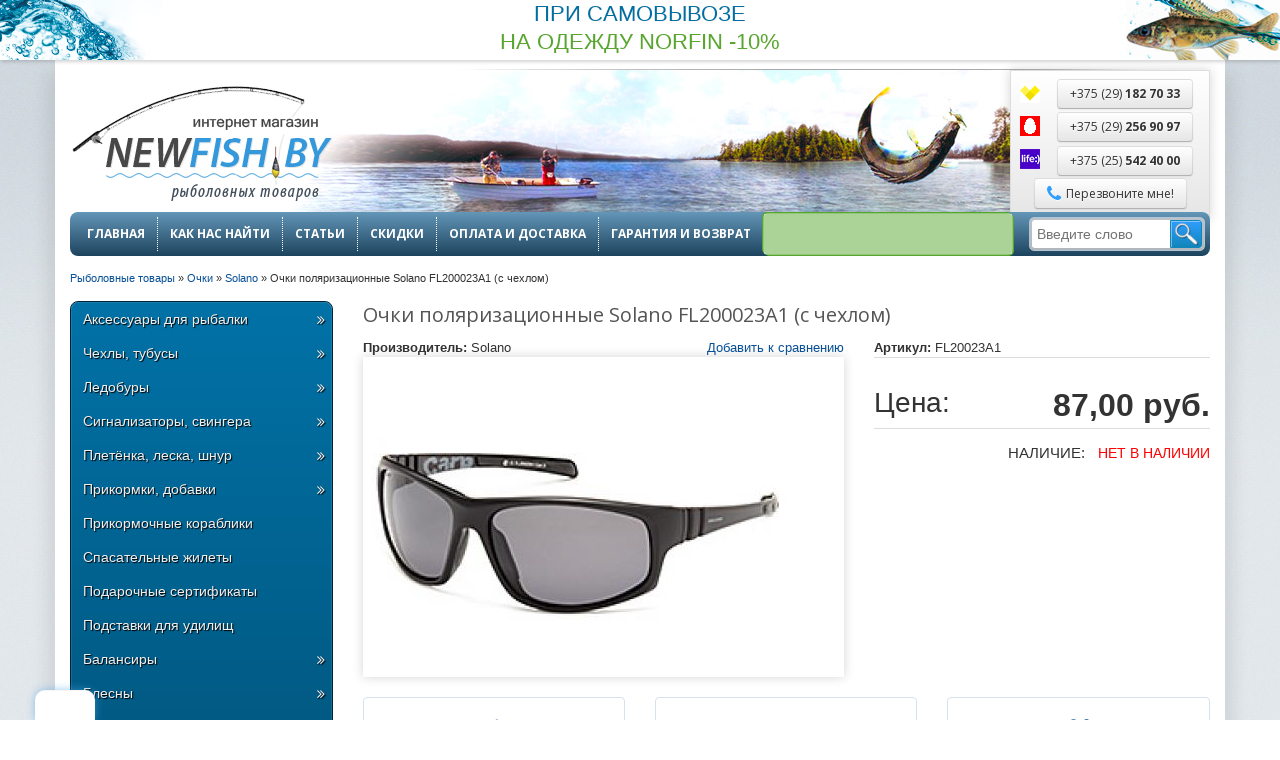

--- FILE ---
content_type: text/html; charset=utf-8
request_url: https://newfish.by/ochki/ochki-polyarizacionnye-solano-fl200023a1-s-chehlom.html
body_size: 20540
content:
<!DOCTYPE html>
<html lang="ru" dir="ltr">
<head>
  <link rel="profile" href="https://www.w3.org/1999/xhtml/vocab" />
  <meta name="viewport" content="width=device-width, initial-scale=1.0">
  <meta http-equiv="Content-Type" content="text/html; charset=utf-8" />
<link rel="shortcut icon" href="https://newfish.by/sites/default/files/favicon.ico" type="image/vnd.microsoft.icon" />
<meta name="format-detection" content="telephone=no" />
<meta name="description" content="Очки поляризационные Solano FL200023A1 (с чехлом) купить в Минске. Доставка по всей Беларуси! Консультация по телефонам ☎️+375 (29) 182 70 33 ☎️+375 (29) 256 90 97 ☎️+375 (25) 542 40 00" />
<meta name="generator" content="Drupal 7 (http://drupal.org)" />
<link rel="canonical" href="https://newfish.by/ochki/ochki-polyarizacionnye-solano-fl200023a1-s-chehlom.html" />
<link rel="shortlink" href="https://newfish.by/ochki/ochki-polyarizacionnye-solano-fl200023a1-s-chehlom.html" />
  <title>Очки поляризационные Solano FL200023A1 (с чехлом) купить в Минске | АРТ: FL20023A1</title>
  <style>
@import url("https://newfish.by/modules/system/system.base.css?svjvr3");
</style>
<style>
@import url("https://newfish.by/sites/all/modules/jquery_update/replace/ui/themes/base/minified/jquery.ui.core.min.css?svjvr3");
@import url("https://newfish.by/sites/all/modules/jquery_update/replace/ui/themes/base/minified/jquery.ui.theme.min.css?svjvr3");
</style>
<style>
@import url("https://newfish.by/sites/all/modules/colorbox_node/colorbox_node.css?svjvr3");
@import url("https://newfish.by/sites/all/modules/commerce_ajax_cart/css/commerce_ajax_cart.css?svjvr3");
@import url("https://newfish.by/modules/field/theme/field.css?svjvr3");
@import url("https://newfish.by/modules/node/node.css?svjvr3");
@import url("https://newfish.by/sites/all/modules/views/css/views.css?svjvr3");
@import url("https://newfish.by/sites/all/modules/ckeditor/css/ckeditor.css?svjvr3");
</style>
<style>
@import url("https://newfish.by/sites/all/modules/colorbox/styles/default/colorbox_style.css?svjvr3");
@import url("https://newfish.by/sites/all/modules/ctools/css/ctools.css?svjvr3");
@import url("https://newfish.by/sites/all/modules/ctools/css/modal.css?svjvr3");
@import url("https://newfish.by/sites/all/modules/modal_forms/css/modal_forms_popup.css?svjvr3");
@import url("https://newfish.by/sites/all/libraries/jgrowl/jquery.jgrowl.min.css?svjvr3");
@import url("https://newfish.by/sites/all/modules/nicemessages/css/nicemessages_positions.css?svjvr3");
@import url("https://newfish.by/sites/all/modules/nicemessages/css/nicemessages_drupal.css?svjvr3");
@import url("https://newfish.by/sites/all/modules/nicemessages/css/shadows.css?svjvr3");
@import url("https://newfish.by/sites/all/libraries/bxslider/jquery.bxslider.css?svjvr3");
@import url("https://newfish.by/sites/all/libraries/fontawesome/css/font-awesome.css?svjvr3");
</style>
<style>fieldset.collapsible{position:inherit !important;}
</style>
<link type="text/css" rel="stylesheet" href="https://newfish.by/sites/all/themes/newfish/css/bootstrap.css" media="all" />
<style>
@import url("https://newfish.by/sites/all/themes/bootstrap/css/3.3.5/overrides.min.css?svjvr3");
@import url("https://newfish.by/sites/all/themes/newfish/css/text.css?svjvr3");
@import url("https://newfish.by/sites/all/themes/newfish/css/style.css?svjvr3");
@import url("https://newfish.by/sites/all/themes/newfish/css/custom.css?svjvr3");
</style>
  <!-- HTML5 element support for IE6-8 -->
  <!--[if lt IE 9]>
    <script src="https://cdn.jsdelivr.net/html5shiv/3.7.3/html5shiv-printshiv.min.js"></script>
  <![endif]-->
  <script src="https://newfish.by/sites/all/modules/jquery_update/replace/jquery/1.10/jquery.min.js?v=1.10.2"></script>
<script src="https://newfish.by/misc/jquery-extend-3.4.0.js?v=1.10.2"></script>
<script src="https://newfish.by/misc/jquery-html-prefilter-3.5.0-backport.js?v=1.10.2"></script>
<script src="https://newfish.by/misc/jquery.once.js?v=1.2"></script>
<script src="https://newfish.by/misc/drupal.js?svjvr3"></script>
<script src="https://newfish.by/sites/all/modules/jquery_update/replace/ui/ui/minified/jquery.ui.core.min.js?v=1.10.2"></script>
<script src="https://newfish.by/sites/all/modules/jquery_update/replace/ui/external/jquery.cookie.js?v=67fb34f6a866c40d0570"></script>
<script src="https://newfish.by/sites/all/modules/jquery_update/replace/misc/jquery.form.min.js?v=2.69"></script>
<script src="https://newfish.by/sites/all/libraries/bxslider/jquery.bxslider.min.js?svjvr3"></script>
<script src="https://newfish.by/sites/all/modules/jquery_update/replace/ui/ui/minified/jquery.ui.position.min.js?v=1.10.2"></script>
<script src="https://newfish.by/misc/ui/jquery.ui.position-1.13.0-backport.js?v=1.10.2"></script>
<script src="https://newfish.by/sites/all/modules/jquery_update/js/jquery_update.js?v=0.0.1"></script>
<script src="https://newfish.by/sites/all/themes/newfish/js/bootstrap.js"></script>
<script src="https://newfish.by/sites/all/modules/entityreference/js/entityreference.js?svjvr3"></script>
<script src="https://newfish.by/sites/default/files/languages/ru_XYBSk_aEYaM2ZLsRuBseCpRzWLYNwfHcfgSsxkJpO9U.js?svjvr3"></script>
<script src="https://newfish.by/sites/all/modules/custom/boost_realtime_update/brtu.js?svjvr3"></script>
<script src="https://newfish.by/sites/all/libraries/colorbox/jquery.colorbox-min.js?svjvr3"></script>
<script src="https://newfish.by/sites/all/libraries/DOMPurify/purify.min.js?svjvr3"></script>
<script src="https://newfish.by/sites/all/modules/colorbox/js/colorbox.js?svjvr3"></script>
<script src="https://newfish.by/sites/all/modules/colorbox/styles/default/colorbox_style.js?svjvr3"></script>
<script src="https://newfish.by/sites/all/modules/colorbox/js/colorbox_load.js?svjvr3"></script>
<script src="https://newfish.by/sites/all/themes/bootstrap/js/misc/_progress.js?v=7.103"></script>
<script src="https://newfish.by/sites/all/modules/ctools/js/modal.js?svjvr3"></script>
<script src="https://newfish.by/sites/all/modules/modal_forms/js/modal_forms_popup.js?svjvr3"></script>
<script src="https://newfish.by/sites/all/libraries/jgrowl/jquery.jgrowl.min.js?svjvr3"></script>
<script src="https://newfish.by/sites/all/modules/nicemessages/js/nicemessages.js?svjvr3"></script>
<script src="https://newfish.by/sites/all/modules/bxslider_views_slideshow/bxslider_views_slideshow.js?svjvr3"></script>
<script src="https://newfish.by/misc/jquery.form.js?svjvr3"></script>
<script src="https://newfish.by/misc/ajax.js?svjvr3"></script>
<script src="https://newfish.by/sites/all/modules/ajaxblocks/ajaxblocks.js?svjvr3"></script>
<script>(window.Image ? (new Image()) : document.createElement('img')).src = location.protocol + '//vk.com/rtrg?r=voSFoX*i4OHt8WsUEGajBG4egYiKBXcPmsHAPHL/MonoTMaIfdQETGBi87MROlDRPWkr*idTG64KA3MhdhBsRQ8akVuLUy5GYI109of0BB3xXMRzTK4maO0hYPhvXPqYPvwMTt7SfiNscO4E4lPdQBRtNgcBLY5azg3T2Grqol0-&pixel_id=1000020654';</script>
<script src="https://newfish.by/sites/all/modules/colorbox_node/colorbox_node.js?svjvr3"></script>
<script src="https://newfish.by/sites/all/themes/newfish/js/jquery.cookie.js?svjvr3"></script>
<script src="https://newfish.by/sites/all/themes/newfish/js/ui.js?svjvr3"></script>
<script src="https://newfish.by/sites/all/themes/bootstrap/js/misc/ajax.js?svjvr3"></script>
<script src="https://newfish.by/sites/all/themes/bootstrap/js/modules/ctools/js/modal.js?svjvr3"></script>
<script>jQuery.extend(Drupal.settings, {"basePath":"\/","pathPrefix":"","setHasJsCookie":0,"ajaxPageState":{"theme":"newfish","theme_token":"RLth7S08q6yu0RzTQIKXEz-Sx0Fe_6Ys6srih2R4VJY","jquery_version":"1.10","js":{"sites\/all\/modules\/jquery_update\/replace\/jquery\/1.10\/jquery.min.js":1,"misc\/jquery-extend-3.4.0.js":1,"misc\/jquery-html-prefilter-3.5.0-backport.js":1,"misc\/jquery.once.js":1,"misc\/drupal.js":1,"sites\/all\/modules\/jquery_update\/replace\/ui\/ui\/minified\/jquery.ui.core.min.js":1,"sites\/all\/modules\/jquery_update\/replace\/ui\/external\/jquery.cookie.js":1,"sites\/all\/modules\/jquery_update\/replace\/misc\/jquery.form.min.js":1,"sites\/all\/libraries\/bxslider\/jquery.bxslider.min.js":1,"sites\/all\/modules\/jquery_update\/js\/jquery_update.js":1,"https:\/\/newfish.by\/sites\/all\/themes\/newfish\/js\/bootstrap.js":1,"sites\/all\/modules\/entityreference\/js\/entityreference.js":1,"public:\/\/languages\/ru_XYBSk_aEYaM2ZLsRuBseCpRzWLYNwfHcfgSsxkJpO9U.js":1,"sites\/all\/modules\/custom\/boost_realtime_update\/brtu.js":1,"sites\/all\/libraries\/colorbox\/jquery.colorbox-min.js":1,"sites\/all\/libraries\/DOMPurify\/purify.min.js":1,"sites\/all\/modules\/colorbox\/js\/colorbox.js":1,"sites\/all\/modules\/colorbox\/styles\/default\/colorbox_style.js":1,"sites\/all\/modules\/colorbox\/js\/colorbox_load.js":1,"sites\/all\/themes\/bootstrap\/js\/misc\/_progress.js":1,"sites\/all\/modules\/ctools\/js\/modal.js":1,"sites\/all\/modules\/modal_forms\/js\/modal_forms_popup.js":1,"sites\/all\/libraries\/jgrowl\/jquery.jgrowl.min.js":1,"sites\/all\/modules\/nicemessages\/js\/nicemessages.js":1,"sites\/all\/modules\/bxslider_views_slideshow\/bxslider_views_slideshow.js":1,"misc\/ajax.js":1,"misc\/jquery.form.js":1,"sites\/all\/modules\/ajaxblocks\/ajaxblocks.js":1,"sites\/all\/themes\/newfish\/js\/jquery.cookie.js":1,"sites\/all\/themes\/newfish\/js\/ui.js":1,"sites\/all\/themes\/bootstrap\/js\/misc\/ajax.js":1,"sites\/all\/themes\/bootstrap\/js\/modules\/ctools\/js\/modal.js":1,"0":1,"sites\/all\/modules\/commerce_ajax_cart\/js\/commerce_ajax_cart.js":1,"sites\/all\/themes\/bootstrap\/js\/bootstrap.js":1,"sites\/all\/modules\/jquery_update\/replace\/ui\/ui\/minified\/jquery.ui.position.min.js":1,"misc\/ui\/jquery.ui.position-1.13.0-backport.js":1,"1":1,"sites\/all\/modules\/colorbox_node\/colorbox_node.js":1},"css":{"modules\/system\/system.base.css":1,"misc\/ui\/jquery.ui.core.css":1,"misc\/ui\/jquery.ui.theme.css":1,"sites\/all\/modules\/colorbox_node\/colorbox_node.css":1,"sites\/all\/modules\/commerce_ajax_cart\/css\/commerce_ajax_cart.css":1,"modules\/field\/theme\/field.css":1,"modules\/node\/node.css":1,"sites\/all\/modules\/views\/css\/views.css":1,"sites\/all\/modules\/ckeditor\/css\/ckeditor.css":1,"sites\/all\/modules\/colorbox\/styles\/default\/colorbox_style.css":1,"sites\/all\/modules\/ctools\/css\/ctools.css":1,"sites\/all\/modules\/ctools\/css\/modal.css":1,"sites\/all\/modules\/modal_forms\/css\/modal_forms_popup.css":1,"sites\/all\/libraries\/jgrowl\/jquery.jgrowl.min.css":1,"sites\/all\/modules\/nicemessages\/css\/nicemessages_positions.css":1,"sites\/all\/modules\/nicemessages\/css\/nicemessages_drupal.css":1,"sites\/all\/modules\/nicemessages\/css\/shadows.css":1,"sites\/all\/libraries\/bxslider\/jquery.bxslider.css":1,"sites\/all\/libraries\/fontawesome\/css\/font-awesome.css":1,"0":1,"https:\/\/newfish.by\/sites\/all\/themes\/newfish\/css\/bootstrap.css":1,"sites\/all\/themes\/bootstrap\/css\/3.3.5\/overrides.min.css":1,"sites\/all\/themes\/newfish\/css\/text.css":1,"sites\/all\/themes\/newfish\/css\/style.css":1,"sites\/all\/themes\/newfish\/css\/custom.css":1}},"colorbox":{"opacity":"0.85","current":"{current} \u0438\u0437 {total}","previous":"\u00ab \u041f\u0440\u0435\u0434\u044b\u0434\u0443\u0449\u0438\u0439","next":"\u0421\u043b\u0435\u0434\u0443\u044e\u0449\u0438\u0439 \u00bb","close":"\u0417\u0430\u043a\u0440\u044b\u0442\u044c","maxWidth":"98%","maxHeight":"98%","fixed":true,"mobiledetect":false,"mobiledevicewidth":"480px","file_public_path":"\/sites\/default\/files","specificPagesDefaultValue":"admin*\nimagebrowser*\nimg_assist*\nimce*\nnode\/add\/*\nnode\/*\/edit\nprint\/*\nprintpdf\/*\nsystem\/ajax\nsystem\/ajax\/*"},"CToolsModal":{"loadingText":"\u0417\u0430\u0433\u0440\u0443\u0437\u043a\u0430...","closeText":"\u0417\u0430\u043a\u0440\u044b\u0442\u044c \u043e\u043a\u043d\u043e","closeImage":"\u003Cimg class=\u0022img-responsive\u0022 src=\u0022https:\/\/newfish.by\/sites\/all\/modules\/ctools\/images\/icon-close-window.png\u0022 alt=\u0022\u0417\u0430\u043a\u0440\u044b\u0442\u044c \u043e\u043a\u043d\u043e\u0022 title=\u0022\u0417\u0430\u043a\u0440\u044b\u0442\u044c \u043e\u043a\u043d\u043e\u0022 \/\u003E","throbber":"\u003Cimg class=\u0022img-responsive\u0022 src=\u0022https:\/\/newfish.by\/sites\/all\/modules\/ctools\/images\/throbber.gif\u0022 alt=\u0022\u0417\u0430\u0433\u0440\u0443\u0437\u043a\u0430\u0022 title=\u0022\u0417\u0430\u0433\u0440\u0443\u0437\u043a\u0430...\u0022 \/\u003E"},"modal-popup-small":{"modalSize":{"type":"fixed","width":350,"height":500},"modalOptions":{"opacity":0.85,"background":"#000"},"animation":"fadeIn","modalTheme":"ModalFormsPopup","throbber":"\u003Cimg class=\u0022img-responsive\u0022 src=\u0022https:\/\/newfish.by\/sites\/all\/modules\/modal_forms\/images\/loading_animation.gif\u0022 alt=\u0022\u0417\u0430\u0433\u0440\u0443\u0437\u043a\u0430...\u0022 title=\u0022\u0417\u0430\u0433\u0440\u0443\u0437\u043a\u0430\u0022 \/\u003E","closeText":"\u0417\u0430\u043a\u0440\u044b\u0442\u044c"},"modal-popup-medium":{"modalSize":{"type":"fixed","width":550,"height":450},"modalOptions":{"opacity":0.85,"background":"#000"},"animation":"fadeIn","modalTheme":"ModalFormsPopup","throbber":"\u003Cimg class=\u0022img-responsive\u0022 src=\u0022https:\/\/newfish.by\/sites\/all\/modules\/modal_forms\/images\/loading_animation.gif\u0022 alt=\u0022\u0417\u0430\u0433\u0440\u0443\u0437\u043a\u0430...\u0022 title=\u0022\u0417\u0430\u0433\u0440\u0443\u0437\u043a\u0430\u0022 \/\u003E","closeText":"\u0417\u0430\u043a\u0440\u044b\u0442\u044c"},"modal-popup-large":{"modalSize":{"type":"scale","width":0.8,"height":0.8},"modalOptions":{"opacity":0.85,"background":"#000"},"animation":"fadeIn","modalTheme":"ModalFormsPopup","throbber":"\u003Cimg class=\u0022img-responsive\u0022 src=\u0022https:\/\/newfish.by\/sites\/all\/modules\/modal_forms\/images\/loading_animation.gif\u0022 alt=\u0022\u0417\u0430\u0433\u0440\u0443\u0437\u043a\u0430...\u0022 title=\u0022\u0417\u0430\u0433\u0440\u0443\u0437\u043a\u0430\u0022 \/\u003E","closeText":"\u0417\u0430\u043a\u0440\u044b\u0442\u044c"},"better_exposed_filters":{"views":{"related_products":{"displays":{"block_1":{"filters":[]}}},"catalog_blocks":{"displays":{"block_4":{"filters":[]}}}}},"ajaxblocks":"blocks=views-catalog_blocks-block_4\u0026path=node\/21092","colorbox_node":{"width":"600px","height":"600px"},"commerce_ajax_cart":{"position":{"my":"left top","at":"left bottom","collision":""},"update_url":"\/cart\/ajax\/update","update_url_block":"\/cart\/ajax\/block","ajax_url":"\/cart\/ajax","text":"There is no product in your cart"},"bootstrap":{"anchorsFix":"0","anchorsSmoothScrolling":"0","formHasError":1,"popoverEnabled":1,"popoverOptions":{"animation":1,"html":0,"placement":"right","selector":"","trigger":"click","triggerAutoclose":1,"title":"","content":"","delay":0,"container":"body"},"tooltipEnabled":1,"tooltipOptions":{"animation":1,"html":0,"placement":"auto left","selector":"","trigger":"hover focus","delay":0,"container":"body"}}});</script>
</head>
<body class="html not-front not-logged-in one-sidebar sidebar-first page-node page-node- page-node-21092 node-type-product">
  <div id="skip-link">
    <a href="#main-content" class="element-invisible element-focusable">Перейти к основному содержанию</a>
  </div>
    <div class="b-top-banner"></div>
<div class="page container">
  <header>
    <div class="b-top-banner only-mobile"></div>
    <a href="/" title="Главная">
      <img src="/sites/all/themes/newfish/images/logomy.png" id="logo"
           alt="Рыболовные товары для туризма и отдыха в Минске и Беларуси."
           title="Newfish.by - рыболовный интернет-магазин"/>
    </a>
      <div class="region region-header">
    <section id="block-block-1" class="block block-block clearfix">

      
  <p class="velc"><a href="tel:+375291827033">+375 (29) <strong>182 70 33</strong></a> </p>
<p class="mts"><a href="tel:+375292569097">+375 (29) <strong>256 90 97</strong></a></p>
<p class="life"><a href="tel:+375255424000">+375 (25) <strong>542 40 00</strong></a></p>
<p><a class="ctools-use-modal" href="/modal_forms/nojs/webform/4412" rel="nofollow"><i class="fa fa-phone"></i>Перезвоните мне!</a></p>

</section>
  </div>

    <div id="navbar-first" role="banner"
         class="navbar navbar-default">
      <div class="navbar-header">
                  <div class="menu-name">Меню</div>
          <button type="button" class="phone-show"></button>
          <button type="button" class="search-show"></button>
          <button type="button" class="navbar-toggle" data-toggle="collapse"
                  data-target=".navbar-first">
            <span class="icon-bar"></span>
            <span class="icon-bar"></span>
            <span class="icon-bar"></span>
          </button>
              </div>

              <div class="navbar-collapse navbar-first collapse">
          <nav role="navigation" class="clearfix">
                          <ul class="menu nav navbar-nav"><li class="first leaf"><a href="/" title="">Главная</a></li>
<li class="leaf"><a href="/gde-my-nahodimsya">Как нас найти</a></li>
<li class="leaf"><a href="/poleznye-stati" title="">Статьи</a></li>
<li class="leaf"><a href="/klub-druzey-newfishby">Скидки</a></li>
<li class="leaf"><a href="/dostavka-produkcii">Оплата и доставка</a></li>
<li class="last leaf"><a href="/garantiya-i-vozvrat">Гарантия и возврат</a></li>
</ul>                        <div class="cart-button">
            </div>
            <div class="search-block">
              <div class="search-block-inner">
                <form action="/search">
                  <input type="text" name="query" placeholder="Введите слово"
                         value=""/>
                  <input type="submit" value=" Поиск "
                         onclick="yaCounter26282358.reachGoal('searchpc'); return true;"/>
                </form>
              </div>
            </div>
          </nav>
        </div>
          </div>
    <div class="mobile-cart cart-button">
    </div>
    <div class="mobile-search search-block">
      <div class="search-block-inner">
        <form action="/search">
          <input type="text" name="query" placeholder="Введите слово"
                 value=""/>
          <span class="search-close">&times;</span>
          <input type="submit" value=" Поиск "
                 onclick="yaCounter26282358.reachGoal('searchmob'); return true;"/>
        </form>
      </div>
    </div>
  </header>

  <div class="main-container">
    <div id='breadcrumb-wrapper'><div class="breadcrumb" itemscope itemtype="http://schema.org/BreadcrumbList"><li itemprop="itemListElement" itemscope itemtype="http://schema.org/ListItem"><a itemprop="item" href="/" title="Рыболовные товары"><span itemprop="name">Рыболовные товары</span></a><meta itemprop="position" content="1" /></li> » <li itemprop="itemListElement" itemscope itemtype="http://schema.org/ListItem"><a itemprop="item" href="/ochki"><span itemprop="name">Очки</span></a><meta itemprop="position" content="2" /></li> » <li itemprop="itemListElement" itemscope itemtype="http://schema.org/ListItem"><a itemprop="item" href="/ochki/solano"><span itemprop="name">Solano</span></a><meta itemprop="position" content="3" /></li> » <li itemprop="itemListElement" itemscope itemtype="http://schema.org/ListItem"><span itemprop="name">Очки поляризационные Solano FL200023A1 (с чехлом)</span><meta itemprop="position" content="4" /></li></div></div>
    <div class="row">
              <aside class="col-sm-3" role="complementary">
            <div class="region region-sidebar-first">
    <section id="block-menu-menu-categories"
         class="block block-menu clearfix">

      
  <div id="navbar-side" role="banner"
       class="navbar navbar-default">
    <div class="navbar-header">
      <div class="menu-name">Каталог</div>
      <button type="button" class="navbar-toggle" data-toggle="collapse"
              data-target=".navbar-side">
        <span class="sr-only">Toggle navigation</span>
        <span class="icon-bar"></span>
        <span class="icon-bar"></span>
        <span class="icon-bar"></span>
      </button>
    </div>

    <div class="navbar-collapse navbar-side collapse">
      <nav role="navigation" class="clearfix">
        <ul class="menu nav"><li class="first expanded dropdown"><a href="/aksessuary-dlya-rybalki" title="Аксессуары для рыбалки">Аксессуары для рыбалки <span class="caret"></span></a><ul class="dropdown-menu"><li class="first expanded dropdown"><a href="/aksessuary-dlya-rybalki/aksessuary-dlya-letney-rybalki" title="Аксессуары для летней рыбалки">Аксессуары для летней рыбалки</a><ul class="dropdown-menu"><li class="first leaf"><a href="/aksessuary-dlya-rybalki/aksessuary-dlya-letney-rybalki/kivki" title="Кивки"><i class="fa fa-caret-right"></i> Кивки</a></li>
<li class="leaf"><a href="/aksessuary-dlya-rybalki/aksessuary-dlya-letney-rybalki/donki" title="Донки"><i class="fa fa-caret-right"></i> Донки, донная резина</a></li>
<li class="leaf"><a href="/aksessuary-dlya-rybalki/aksessuary-dlya-letney-rybalki/fidergum" title="Фидергум"><i class="fa fa-caret-right"></i> Фидергум</a></li>
<li class="leaf"><a href="/aksessuary-dlya-rybalki/aksessuary-dlya-letney-rybalki/cheburashki" title="Чебурашки"><i class="fa fa-caret-right"></i> Чебурашки</a></li>
<li class="leaf"><a href="/aksessuary-dlya-rybalki/aksessuary-dlya-letney-rybalki/vertlyugi-karabiny" title="Вертлюги, карабины"><i class="fa fa-caret-right"></i> Вертлюги, карабины</a></li>
<li class="leaf"><a href="/aksessuary-dlya-rybalki/aksessuary-dlya-letney-rybalki/povodochnicy-motovila" title="Поводочницы, мотовила"><i class="fa fa-caret-right"></i> Поводочницы, мотовила</a></li>
<li class="leaf"><a href="/aksessuary-dlya-rybalki/aksessuary-dlya-letney-rybalki/snasti-dlya-tolstoloba" title="Снасти на толстолоба"><i class="fa fa-caret-right"></i> Снасти на толстолоба</a></li>
<li class="expanded"><a href="/aksessuary-dlya-rybalki/aksessuary-dlya-letney-rybalki/poplavki" title="Поплавки"><i class="fa fa-caret-right"></i> Поплавки</a></li>
<li class="leaf"><a href="/aksessuary-dlya-rybalki/aksessuary-dlya-letney-rybalki/zavodnye-kolca" title="Заводные кольца"><i class="fa fa-caret-right"></i> Заводные кольца</a></li>
<li class="leaf"><a href="/aksessuary-dlya-rybalki/aksessuary-dlya-letney-rybalki/otcepy" title="Отцепы"><i class="fa fa-caret-right"></i> Отцепы</a></li>
<li class="leaf"><a href="/aksessuary-dlya-rybalki/aksessuary-dlya-letney-rybalki/stopory" title="Стопоры"><i class="fa fa-caret-right"></i> Стопоры</a></li>
<li class="leaf"><a href="/aksessuary-dlya-rybalki/aksessuary-dlya-letney-rybalki/gruzila" title="Грузила"><i class="fa fa-caret-right"></i> Грузила</a></li>
<li class="leaf"><a href="/aksessuary-dlya-rybalki/aksessuary-dlya-zimney-rybalki/glubomery" title="Глубиномеры"><i class="fa fa-caret-right"></i> Глубиномеры</a></li>
<li class="leaf"><a href="/aksessuary-dlya-rybalki/aksessuary-dlya-letney-rybalki/antizakruchivateli" title="Антизакручиватели"><i class="fa fa-caret-right"></i> Антизакручиватели</a></li>
<li class="leaf"><a href="/aksessuary-dlya-rybalki/aksessuary-dlya-letney-rybalki/instrumenty" title="Инструменты"><i class="fa fa-caret-right"></i> Инструменты</a></li>
<li class="expanded"><a href="/aksessuary-dlya-rybalki/aksessuary-dlya-letney-rybalki/kormushki" title="Кормушки"><i class="fa fa-caret-right"></i> Кормушки, монтажи</a></li>
<li class="leaf"><a href="/aksessuary-dlya-rybalki/aksessuary-dlya-letney-rybalki/smoktuhi" title="Смоктухи"><i class="fa fa-caret-right"></i> Смоктухи</a></li>
<li class="leaf"><a href="/aksessuary-dlya-rybalki/aksessuary-dlya-letney-rybalki/kruzhki" title="Кружки, колобашки"><i class="fa fa-caret-right"></i> Кружки, колобашки</a></li>
<li class="leaf"><a href="/aksessuary-dlya-rybalki/aksessuary-dlya-letney-rybalki/kukany" title="Куканы"><i class="fa fa-caret-right"></i> Куканы</a></li>
<li class="expanded"><a href="/kryuchki" title="Крючки"><i class="fa fa-caret-right"></i> Крючки</a></li>
<li class="last leaf"><a href="/povodki" title="Поводки"><i class="fa fa-caret-right"></i> Поводки</a></li>
</ul></li>
<li class="expanded dropdown"><a href="/aksessuary-dlya-rybalki/aksessuary-dlya-zimney-rybalki" title="Аксессуары для зимней рыбалки">Аксессуары для зимней рыбалки</a><ul class="dropdown-menu"><li class="first leaf"><a href="/aksessuary-dlya-rybalki/aksessuary-dlya-zimney-rybalki/kivki" title="Кивки"><i class="fa fa-caret-right"></i> Кивки</a></li>
<li class="leaf"><a href="/aksessuary-dlya-rybalki/aksessuary-dlya-zimney-rybalki/koromyslo" title="Коромысло"><i class="fa fa-caret-right"></i> Коромысло</a></li>
<li class="leaf"><a href="/aksessuary-dlya-rybalki/aksessuary-dlya-zimney-rybalki/mormyshki-chertiki" title="Мормышки"><i class="fa fa-caret-right"></i> Мормышки</a></li>
<li class="leaf"><a href="/aksessuary-dlya-rybalki/aksessuary-dlya-zimney-rybalki/chyortiki" title="Чёртики"><i class="fa fa-caret-right"></i> Чёртики</a></li>
<li class="leaf"><a href="/aksessuary-dlya-rybalki/aksessuary-dlya-zimney-rybalki/balda" title="Балда"><i class="fa fa-caret-right"></i> Балда</a></li>
<li class="leaf"><a href="/aksessuary-dlya-rybalki/aksessuary-dlya-zimney-rybalki/otcepy" title="Отцепы"><i class="fa fa-caret-right"></i> Отцепы</a></li>
<li class="leaf"><a href="/aksessuary-dlya-rybalki/aksessuary-dlya-zimney-rybalki/poplavki" title="Поплавки"><i class="fa fa-caret-right"></i> Поплавки</a></li>
<li class="leaf"><a href="/aksessuary-dlya-rybalki/aksessuary-dlya-zimney-rybalki/zacep-spasatelnyy" title="Зацеп спасательный"><i class="fa fa-caret-right"></i> Зацеп спасательный</a></li>
<li class="leaf"><a href="/aksessuary-dlya-rybalki/aksessuary-dlya-zimney-rybalki/motylnicy" title="Мотыльницы"><i class="fa fa-caret-right"></i> Мотыльницы</a></li>
<li class="leaf"><a href="/aksessuary-dlya-rybalki/aksessuary-dlya-zimney-rybalki/kormushki" title="Кормушки"><i class="fa fa-caret-right"></i> Кормушки</a></li>
<li class="leaf"><a href="/aksessuary-dlya-rybalki/aksessuary-dlya-zimney-rybalki/zherlicy" title="Жерлицы"><i class="fa fa-caret-right"></i> Жерлицы</a></li>
<li class="leaf"><a href="/aksessuary-dlya-rybalki/aksessuary-dlya-zimney-rybalki/cherpaki" title="Черпаки"><i class="fa fa-caret-right"></i> Черпаки</a></li>
<li class="last leaf"><a href="/aksessuary-dlya-rybalki/aksessuary-dlya-zimney-rybalki/bagry" title="Багры"><i class="fa fa-caret-right"></i> Багры</a></li>
</ul></li>
<li class="last expanded dropdown"><a href="/aksessuary-dlya-karpovoj-lovli" title="Аксессуары для карповой ловли">Аксессуары для карповой ловли</a><ul class="dropdown-menu"><li class="first leaf"><a href="/aksessuary-dlya-karpovoj-lovli/maty-karpovye" title="Маты карповые"><i class="fa fa-caret-right"></i> Маты карповые</a></li>
<li class="leaf"><a href="/aksessuary-dlya-karpovoj-lovli/nabory-instrumentov" title="Наборы инструментов"><i class="fa fa-caret-right"></i> Наборы инструментов</a></li>
<li class="leaf"><a href="/aksessuary-dlya-karpovoj-lovli/povodkovyy-material" title="Поводковый материал"><i class="fa fa-caret-right"></i> Поводковый материал</a></li>
<li class="leaf"><a href="/aksessuary-dlya-karpovoj-lovli/stopory-dlya-boylov" title="Стопоры для бойлов"><i class="fa fa-caret-right"></i> Стопоры для бойлов</a></li>
<li class="leaf"><a href="/aksessuary-dlya-karpovoj-lovli/lidkory" title="Лидкор"><i class="fa fa-caret-right"></i> Лидкор</a></li>
<li class="leaf"><a href="/aksessuary-dlya-karpovoj-lovli/silikonovye-nasadki" title="Силиконовые насадки"><i class="fa fa-caret-right"></i> Силиконовые насадки</a></li>
<li class="leaf"><a href="/aksessuary-dlya-karpovoj-lovli/zastjozhki-dlya-primanok" title="Застёжки для приманок"><i class="fa fa-caret-right"></i> Застёжки для приманок</a></li>
<li class="leaf"><a href="/aksessuary-dlya-karpovoj-lovli/termousadochnye-trubki" title="Термоусадочные трубки"><i class="fa fa-caret-right"></i> Термоусадочные трубки</a></li>
<li class="leaf"><a href="/aksessuary-dlya-karpovoj-lovli/pozitsionery-dlya-kryuchka" title="Позиционеры для крючка"><i class="fa fa-caret-right"></i> Позиционеры для крючка</a></li>
<li class="leaf"><a href="/aksessuary-dlya-karpovoj-lovli/kormushki" title="Кормушки"><i class="fa fa-caret-right"></i> Закормочные кормушки</a></li>
<li class="leaf"><a href="/aksessuary-dlya-karpovoj-lovli/setki-pva" title="Сетки ПВА"><i class="fa fa-caret-right"></i> Сетки ПВА</a></li>
<li class="leaf"><a href="/aksessuary-dlya-karpovoj-lovli/vertlyugi" title="Вертлюги"><i class="fa fa-caret-right"></i> Вертлюги</a></li>
<li class="leaf"><a href="/aksessuary-dlya-karpovoj-lovli/gruzila" title="Грузила"><i class="fa fa-caret-right"></i> Грузила</a></li>
<li class="leaf"><a href="/aksessuary-dlya-karpovoj-lovli/rogatki" title="Рогатки"><i class="fa fa-caret-right"></i> Рогатки, кобры</a></li>
<li class="last leaf"><a href="/aksessuary-dlya-karpovoj-lovli/klipsy" title="Клипсы"><i class="fa fa-caret-right"></i> Клипсы</a></li>
</ul></li>
</ul></li>
<li class="expanded dropdown"><a href="/chehly-tubusy" title="Чехлы, тубусы">Чехлы, тубусы <span class="caret"></span></a><ul class="dropdown-menu"><li class="first expanded dropdown"><a href="/tubusy/chekhly-2" title="ЧЕХЛЫ">ЧЕХЛЫ</a><ul class="dropdown-menu"><li class="first leaf"><a href="/tubusy/chekhly-2/dlya-katushek" title="Для катушек"><i class="fa fa-caret-right"></i> Для катушек</a></li>
<li class="leaf"><a href="/tubusy/chekhly-2/dlya-motorov" title="Для моторов"><i class="fa fa-caret-right"></i> Для моторов</a></li>
<li class="leaf"><a href="/tubusy/chekhly-2/dlya-sadkov" title="Для садков"><i class="fa fa-caret-right"></i> Для садков</a></li>
<li class="leaf"><a href="/tubusy/chekhly-2/dlya-stavok-zherlits" title="Для ставок, жерлиц"><i class="fa fa-caret-right"></i> Для ставок, жерлиц</a></li>
<li class="leaf"><a href="/tubusy/chekhly-2/dlya-udilishch" title="Для удилищ"><i class="fa fa-caret-right"></i> Для удилищ</a></li>
<li class="last leaf"><a href="/tubusy/chekhly-2/dlya-udilishch-zhjostkie" title="Для удилищ жёсткие"><i class="fa fa-caret-right"></i> Для удилищ жёсткие</a></li>
</ul></li>
<li class="leaf"><a href="/chehly-tubusy/tubusy-dlya-udilisch" title="ТУБУСЫ">ТУБУСЫ</a></li>
<li class="last leaf"><a href="/chehly-tubusy/styazhki-dlya-udilishch" title="СТЯЖКИ ДЛЯ УДИЛИЩ">СТЯЖКИ ДЛЯ УДИЛИЩ</a></li>
</ul></li>
<li class="expanded dropdown"><a href="/ledobury-motobury" title="Ледобуры, мотобуры">Ледобуры <span class="caret"></span></a><ul class="dropdown-menu"><li class="first leaf"><a href="/ledobury-motobury/ledobury" title="ЛЕДОБУРЫ">ЛЕДОБУРЫ</a></li>
<li class="leaf"><a href="/ledobury-motobury/aksessuary/shnek-k-motoburam" title="Шнек к мотобурам">ШНЕКИ</a></li>
<li class="last expanded dropdown"><a href="/ledobury-motobury/aksessuary" title="АКСЕССУАРЫ">АКСЕССУАРЫ</a><ul class="dropdown-menu"><li class="first leaf"><a href="/ledobury-motobury/aksessuary/remkomplekty" title="Ремкомплекты"><i class="fa fa-caret-right"></i> Ремкомплекты</a></li>
<li class="leaf"><a href="/ledobury-motobury/aksessuary/shurupoverty" title="Шуруповерты"><i class="fa fa-caret-right"></i> Шуруповерты</a></li>
<li class="leaf"><a href="/ledobury-motobury/aksessuary/rezhushchie-golovki" title="Режущие головки"><i class="fa fa-caret-right"></i> Режущие головки</a></li>
<li class="leaf"><a href="/ledobury-motobury/aksessuary/adaptery" title="Адаптеры"><i class="fa fa-caret-right"></i> Адаптеры</a></li>
<li class="leaf"><a href="/ledobury-motobury/aksessuary/chehly" title="Чехлы"><i class="fa fa-caret-right"></i> Чехлы</a></li>
<li class="leaf"><a href="/ledobury-motobury/aksessuary/nozhi" title="Ножи"><i class="fa fa-caret-right"></i> Ножи</a></li>
<li class="last leaf"><a href="/aksessuary-dlya-rybalki/aksessuary-dlya-zimney-rybalki/peshnya" title="Пешня"><i class="fa fa-caret-right"></i> Пешня</a></li>
</ul></li>
</ul></li>
<li class="expanded dropdown"><a href="/signalizatory-svingera" title="Сигнализаторы, свингера">Сигнализаторы, свингера <span class="caret"></span></a><ul class="dropdown-menu"><li class="first leaf"><a href="/signalizatory-svingera/svingera" title="">Свингера</a></li>
<li class="last leaf"><a href="/signalizatory-svingera/signalizatory" title="">Сигнализаторы</a></li>
</ul></li>
<li class="expanded dropdown"><a href="/pletjonka-shnur" title="Плетёнка, леска, шнур">Плетёнка, леска, шнур <span class="caret"></span></a><ul class="dropdown-menu"><li class="first leaf"><a href="/pletjonka-shnur/momoi-fishing" title="Шнур ">Шнур </a></li>
<li class="expanded dropdown"><a href="/pletyonka" title="Плетёнка">Плетёнка</a><ul class="dropdown-menu"><li class="first leaf"><a href="/pletyonka/travel-fishing-gear" title="TRAVEL Fishing Gear"><i class="fa fa-caret-right"></i> Плетёнка TRAVEL Fishing Gear</a></li>
<li class="leaf"><a href="/pletyonka/pletyonka-dayo" title="Плетёнка DAYO"><i class="fa fa-caret-right"></i> Плетёнка DAYO</a></li>
<li class="leaf"><a href="/pletyonka/pletyonka-kaida" title="Плетёнка KAIDA"><i class="fa fa-caret-right"></i> Плетёнка KAIDA</a></li>
<li class="leaf"><a href="/pletyonka/pletyonka-bison" title="Плетёнка BISON"><i class="fa fa-caret-right"></i> Плетёнка BISON</a></li>
<li class="leaf"><a href="/pletyonka/pletyonka-intech" title="Плетёнка INTECH"><i class="fa fa-caret-right"></i> Плетёнка INTECH</a></li>
<li class="leaf"><a href="/pletyonka/pletyonka-condor" title="Плетёнка CONDOR"><i class="fa fa-caret-right"></i> Плетёнка CORMORAN</a></li>
<li class="leaf"><a href="/pletyonka/pletyonka-berkley" title="Плетёнка BERKLEY"><i class="fa fa-caret-right"></i> Плетёнка BERKLEY</a></li>
<li class="leaf"><a href="/pletyonka/pletyonka-feeder-concept" title="Плетёнка FEEDER CONCEPT"><i class="fa fa-caret-right"></i> Плетёнка FEEDER CONCEPT</a></li>
<li class="leaf"><a href="/pletyonka/pletyonka-libao" title="Плетёнка LIBAO"><i class="fa fa-caret-right"></i> Плетёнка LIBAO</a></li>
<li class="leaf"><a href="/pletyonka/pletyonka-lucky-john" title="Плетёнка LUCKY JOHN"><i class="fa fa-caret-right"></i> Плетёнка LUCKY JOHN</a></li>
<li class="leaf"><a href="/pletyonka/pletyonka-sunline" title="Плетёнка SUNLINE"><i class="fa fa-caret-right"></i> Плетёнка SUNLINE</a></li>
<li class="leaf"><a href="/pletyonka/pletyonka-ygk" title="Плетёнка YGK"><i class="fa fa-caret-right"></i> Плетёнка YGK</a></li>
<li class="leaf"><a href="/pletyonka/pletyonka-daiwa" title="Плетёнка DAIWA"><i class="fa fa-caret-right"></i> Плетёнка DAIWA</a></li>
<li class="last leaf"><a href="/pletjonka-shnur/pletjonka-salmo" title="Плетёнка SALMO"><i class="fa fa-caret-right"></i> Плетёнка SALMO</a></li>
</ul></li>
<li class="last expanded dropdown"><a href="/pletjonka-shnur/leska" title="Леска">Леска</a><ul class="dropdown-menu"><li class="first leaf"><a href="/pletjonka-shnur/leska/leska-letnyaya" title="Леска летняя"><i class="fa fa-caret-right"></i> Леска летняя</a></li>
<li class="leaf"><a href="/pletjonka-shnur/leska/leska-flyuorokarbon" title="Леска флюорокарбон"><i class="fa fa-caret-right"></i> Леска флюорокарбон</a></li>
<li class="last leaf"><a href="/pletjonka-shnur/leska/leska-zimnyaya" title="Леска зимняя"><i class="fa fa-caret-right"></i> Леска зимняя</a></li>
</ul></li>
</ul></li>
<li class="expanded dropdown"><a href="/prikormki-dobavki" title="Прикормки, добавки">Прикормки, добавки <span class="caret"></span></a><ul class="dropdown-menu"><li class="first expanded dropdown"><a href="/prikormki-dobavki/aromatika" title="АРОМАТИКА">АРОМАТИКА</a><ul class="dropdown-menu"><li class="first leaf"><a href="/prikormki-dobavki/aromatika/kontsentraty-zapakha" title="Концентраты запаха"><i class="fa fa-caret-right"></i> Концентраты запаха</a></li>
<li class="leaf"><a href="/prikormki-dobavki/aromatika/zhidkie-aromaty" title="Жидкие ароматы"><i class="fa fa-caret-right"></i> Жидкие ароматы</a></li>
<li class="leaf"><a href="/prikormki-dobavki/aromatika/zhidkij-dym" title="Жидкий дым"><i class="fa fa-caret-right"></i> Жидкий дым</a></li>
<li class="leaf"><a href="/prikormki-dobavki/aromatika/bustery" title="Бустеры"><i class="fa fa-caret-right"></i> Бустеры</a></li>
<li class="leaf"><a href="/prikormki-dobavki/aromatika/dipy" title="Дипы"><i class="fa fa-caret-right"></i> Дипы</a></li>
<li class="last leaf"><a href="/prikormki-dobavki/aromatika/sprei" title="Спреи"><i class="fa fa-caret-right"></i> Спреи</a></li>
</ul></li>
<li class="expanded dropdown"><a href="/prikormki-dobavki/dobavki" title="ДОБАВКИ">ДОБАВКИ</a><ul class="dropdown-menu"><li class="first leaf"><a href="/prikormki-dobavki/dobavki/amino-siropy" title="Амино-сиропы"><i class="fa fa-caret-right"></i> Амино-сиропы</a></li>
<li class="leaf"><a href="/prikormki-dobavki/dobavki/sukhie-dobavki" title="Сухие добавки"><i class="fa fa-caret-right"></i> Сухие добавки</a></li>
<li class="last leaf"><a href="/prikormki-dobavki/dobavki/melassa" title="Меласса"><i class="fa fa-caret-right"></i> Меласса</a></li>
</ul></li>
<li class="expanded dropdown"><a href="/prikormki-dobavki/nasadki" title="НАСАДКИ">НАСАДКИ</a><ul class="dropdown-menu"><li class="first leaf"><a href="/prikormki-dobavki/nasadki/iskusstvennyy-motyl-ikra" title="Искусственный мотыль, икра"><i class="fa fa-caret-right"></i> Искусственный мотыль, икра</a></li>
<li class="leaf"><a href="/prikormki-dobavki/nasadki/kukuruza" title="Кукуруза, горох"><i class="fa fa-caret-right"></i> Кукуруза, горох</a></li>
<li class="leaf"><a href="/prikormki-dobavki/nasadki/suhoe-testo" title="Тесто, пластилин"><i class="fa fa-caret-right"></i> Тесто, пластилин</a></li>
<li class="leaf"><a href="/prikormki-dobavki/nasadki/pellets" title="Пеллетс"><i class="fa fa-caret-right"></i> Пеллетс</a></li>
<li class="last expanded"><a href="/prikormki-dobavki/nasadki/bojly" title="Бойлы"><i class="fa fa-caret-right"></i> Бойлы</a></li>
</ul></li>
<li class="last expanded dropdown"><a href="/prikormki-dobavki/prikormki" title="ПРИКОРМКИ">ПРИКОРМКИ</a><ul class="dropdown-menu"><li class="first leaf"><a href="/prikormki-dobavki/prikormki/feederby" title="FeederBy"><i class="fa fa-caret-right"></i> Прикормка FeederBy</a></li>
<li class="expanded"><a href="/prikormki-dobavki/prikormki/vabik" title="Прикормка Vabik"><i class="fa fa-caret-right"></i> Прикормка Vabik</a></li>
<li class="last leaf"><a href="/prikormki-dobavki/prikormki/rs" title="RS"><i class="fa fa-caret-right"></i> Прикормка RS</a></li>
</ul></li>
</ul></li>
<li class="leaf"><a href="/prikormochnye-korabliki" title="Прикормочные кораблики">Прикормочные кораблики</a></li>
<li class="leaf"><a href="/spasatelnye-zhilety-1" title="Спасательные жилеты">Спасательные жилеты</a></li>
<li class="leaf"><a href="/podarochnye-sertifikaty" title="Подарочные сертификаты">Подарочные сертификаты</a></li>
<li class="leaf"><a href="/podstavki-dlya-udochek" title="Подставки для удилищ">Подставки для удилищ</a></li>
<li class="expanded dropdown"><a href="/balansiry" title="Балансиры">Балансиры <span class="caret"></span></a><ul class="dropdown-menu"><li class="first leaf"><a href="/balansiry/kdf-banded" title="K.D.F Banded">K.D.F Banded</a></li>
<li class="leaf"><a href="/balansiry/kdf-nextim" title="K.D.F Nextim">K.D.F Nextim</a></li>
<li class="leaf"><a href="/balansiry/kdf-pike-tig" title="K.D.F Pike Tig">K.D.F Pike Tig</a></li>
<li class="leaf"><a href="/balansiry/kdf-vimba" title="K.D.F Vimba">K.D.F Vimba</a></li>
<li class="leaf"><a href="/balansiry/lucky-john-baucha-4" title="Lucky John BAUCHA 4">Lucky John BAUCHA 4</a></li>
<li class="leaf"><a href="/balansiry/lucky-john-baucha-6" title="Lucky John BAUCHA 6">Lucky John BAUCHA 6</a></li>
<li class="leaf"><a href="/balansiry/kdf-flight" title="K.D.F Flight">K.D.F Flight</a></li>
<li class="leaf"><a href="/balansiry/kdf-bismo" title="K.D.F Bismo">K.D.F Bismo</a></li>
<li class="leaf"><a href="/balansiry/kdf-bass-token" title="K.D.F Bass Token">K.D.F Bass Token</a></li>
<li class="leaf"><a href="/balansiry/opm-lures" title="OPM Lures">OPM Lures</a></li>
<li class="leaf"><a href="/balansiry/lucky-john-viking-4" title="Lucky John VIKING 4">Lucky John VIKING 4</a></li>
<li class="leaf"><a href="/balansiry/lucky-john-viking-6" title="Lucky John VIKING 6">Lucky John VIKING 6</a></li>
<li class="leaf"><a href="/balansiry/lucky-john-nordic-3" title="">Lucky John NORDIC 3</a></li>
<li class="leaf"><a href="/balansiry/lucky-john-nordic-4" title="Lucky John NORDIC 4">Lucky John NORDIC 4</a></li>
<li class="leaf"><a href="/balansiry/lucky-john-nordic-5" title="Lucky John NORDIC 5">Lucky John NORDIC 5</a></li>
<li class="leaf"><a href="/balansiry/lucky-john-nordic-6" title="Lucky John NORDIC 6">Lucky John NORDIC 6</a></li>
<li class="leaf"><a href="/balansiry/lucky-john-classic-3" title="Lucky John CLASSIC 3">Lucky John CLASSIC 3</a></li>
<li class="leaf"><a href="/balansiry/lucky-john-classic-4" title="Lucky John CLASSIC 4">Lucky John CLASSIC 4</a></li>
<li class="leaf"><a href="/balansiry/lucky-john-classic-4-5" title="Lucky John CLASSIC 4,5">Lucky John CLASSIC 4,5</a></li>
<li class="leaf"><a href="/balansiry/lucky-john-classic-5" title="Lucky John CLASSIC 5">Lucky John CLASSIC 5</a></li>
<li class="leaf"><a href="/balansiry/lucky-john-classic-6" title="Lucky John CLASSIC 6">Lucky John CLASSIC 6</a></li>
<li class="leaf"><a href="/balansiry/lucky-john-classic-7" title="Lucky John CLASSIC 7">Lucky John CLASSIC 7</a></li>
<li class="leaf"><a href="/balansiry/lucky-john-classic-8" title="Lucky John CLASSIC 8">Lucky John CLASSIC 8</a></li>
<li class="leaf"><a href="/balansiry/lucky-john-classic-9" title="Lucky John CLASSIC 9">Lucky John CLASSIC 9</a></li>
<li class="leaf"><a href="/balansiry/lucky-john-pro-series-mebaru" title="Lucky John Pro Series MEBARU">Lucky John Pro Series MEBARU</a></li>
<li class="leaf"><a href="/balansiry/lucky-john-baltic-4" title="Lucky John BALTIC 4">Lucky John BALTIC 4</a></li>
<li class="leaf"><a href="/balansiry/lucky-john-baltic-5" title="Lucky John BALTIC 5">Lucky John BALTIC 5</a></li>
<li class="leaf"><a href="/balansiry/lucky-john-fin-3" title="Lucky John FIN 3">Lucky John FIN 3</a></li>
<li class="leaf"><a href="/balansiry/lucky-john-fin-4" title="Lucky John FIN 4">Lucky John FIN 4</a></li>
<li class="leaf"><a href="/balansiry/lucky-john-fin-5" title="Lucky John FIN 5">Lucky John FIN 5</a></li>
<li class="last leaf"><a href="/balansiry/bokoplav-lucky-john-ossa" title="БОКОПЛАВ Lucky John OSSA">БОКОПЛАВ Lucky John OSSA</a></li>
</ul></li>
<li class="expanded dropdown"><a href="/blesny" title="Блесны">Блесны <span class="caret"></span></a><ul class="dropdown-menu"><li class="first leaf"><a href="/blesny/jaxon" title="">JAXON</a></li>
<li class="leaf"><a href="/blesny/vrashchayushchiesya" title="Вращающиеся">Вращающиеся</a></li>
<li class="leaf"><a href="/blesny/koleblyushchiesya" title="Колеблющиеся">Колеблющиеся</a></li>
<li class="leaf"><a href="/blesny/vertikalnye" title="Вертикальные">Вертикальные</a></li>
<li class="leaf"><a href="/blesny/grows-culture" title="GROWS CULTURE">GROWS CULTURE</a></li>
<li class="expanded dropdown"><a href="/blesny/lucky-john-2" title="Lucky John">Lucky John</a><ul class="dropdown-menu"><li class="first leaf"><a href="/blesny/lucky-john-2/blesny-lucky-john-vrashchayushchiesya" title="Блесны Lucky John вращающиеся"><i class="fa fa-caret-right"></i> Блесны Lucky John вращающиеся</a></li>
<li class="leaf"><a href="/blesny/lucky-john-2/chatterbeyty" title=""><i class="fa fa-caret-right"></i> Чаттербейты</a></li>
<li class="last leaf"><a href="/blesny/lucky-john-2/spinnerbeyty" title="Спиннербейты"><i class="fa fa-caret-right"></i> Тейл-спиннеры</a></li>
</ul></li>
<li class="expanded dropdown"><a href="/blesny/roka" title="ROKA">ROKA</a><ul class="dropdown-menu"><li class="first last leaf"><a href="/blesny/roka/teyl-spinnery-roka" title="Тейл-спиннеры ROKA"><i class="fa fa-caret-right"></i> Тейл-спиннеры ROKA</a></li>
</ul></li>
<li class="expanded dropdown"><a href="/blesny/snow-wolf" title="SNOW WOLF">SNOW WOLF</a><ul class="dropdown-menu"><li class="first last leaf"><a href="/blesny/snow-wolf/cikady" title="Цикады"><i class="fa fa-caret-right"></i> Цикады</a></li>
</ul></li>
<li class="expanded dropdown"><a href="/blesny/mepps" title="Mepps">Mepps</a><ul class="dropdown-menu"><li class="first leaf"><a href="/blesny/mepps/blesny-mepps-koleblyushchiesya" title="Блесны Mepps колеблющиеся"><i class="fa fa-caret-right"></i> Блесны Mepps колеблющиеся</a></li>
<li class="last leaf"><a href="/blesny/mepps/blesny-mepps-vrashchayushchiesya" title="Блесны Mepps вращающиеся"><i class="fa fa-caret-right"></i> Блесны Mepps вращающиеся</a></li>
</ul></li>
<li class="leaf"><a href="/blesny/kibs" title="KIBS">KIBS</a></li>
<li class="leaf"><a href="/blesny/nabory-blesen" title="Наборы блесен">Наборы блесен</a></li>
<li class="last leaf"><a href="/blesny/blesny-zimnie" title="Блесны зимние">Блесны зимние</a></li>
</ul></li>
<li class="expanded dropdown"><a href="/voblery" title="Воблеры">Воблеры <span class="caret"></span></a><ul class="dropdown-menu"><li class="first expanded dropdown"><a href="/voblery/grows-culture" title="GROWS CULTURE">GROWS CULTURE</a><ul class="dropdown-menu"><li class="first leaf"><a href="/voblery/grows-culture/magallon" title=""><i class="fa fa-caret-right"></i> Magallon</a></li>
<li class="leaf"><a href="/voblery/grows-culture/orbit" title=""><i class="fa fa-caret-right"></i> Orbit</a></li>
<li class="leaf"><a href="/voblery/grows-culture/deep-runner" title="Deep Runner"><i class="fa fa-caret-right"></i> Deep Runner</a></li>
<li class="leaf"><a href="/voblery/grows-culture/l-minnow" title=""><i class="fa fa-caret-right"></i> L-Minnow</a></li>
<li class="leaf"><a href="/voblery/grows-culture/deep-shaker" title="Deep Shaker"><i class="fa fa-caret-right"></i> Deep Shaker</a></li>
<li class="leaf"><a href="/voblery/grows-culture/deep-troll-dancer" title="Deep Troll Dancer"><i class="fa fa-caret-right"></i> Deep Troll Dancer</a></li>
<li class="leaf"><a href="/voblery/grolus/x" title="X"><i class="fa fa-caret-right"></i> X</a></li>
<li class="leaf"><a href="/voblery/grows-culture/chubby" title="Chubby"><i class="fa fa-caret-right"></i> Chubby</a></li>
<li class="leaf"><a href="/voblery/grolus/steez-shad" title="Steez Shad"><i class="fa fa-caret-right"></i> Steez Shad</a></li>
<li class="leaf"><a href="/voblery/grolus/side-step" title="Side Step"><i class="fa fa-caret-right"></i> Side Step</a></li>
<li class="leaf"><a href="/voblery/grolus/roll-crank" title="Roll Crank"><i class="fa fa-caret-right"></i> Roll Crank</a></li>
<li class="leaf"><a href="/voblery/grolus/rigge" title="Rigge"><i class="fa fa-caret-right"></i> Rigge</a></li>
<li class="leaf"><a href="/voblery/grolus/long-shot" title="Long Shot"><i class="fa fa-caret-right"></i> Long Shot</a></li>
<li class="leaf"><a href="/voblery/grolus/flashboost" title="Flashboost"><i class="fa fa-caret-right"></i> Flashboost</a></li>
<li class="leaf"><a href="/voblery/grolus/dive-elbo" title="Dive Elbo"><i class="fa fa-caret-right"></i> Dive Elbo</a></li>
<li class="leaf"><a href="/voblery/grolus/deros" title="Deros"><i class="fa fa-caret-right"></i> Deros</a></li>
<li class="leaf"><a href="/voblery/grolus/blitz" title="Blitz"><i class="fa fa-caret-right"></i> Blitz</a></li>
<li class="leaf"><a href="/voblery/grolus/bfreeze" title="B&#039;Freeze"><i class="fa fa-caret-right"></i> B'Freeze</a></li>
<li class="last leaf"><a href="/voblery/grolus/adroit" title="Adroit"><i class="fa fa-caret-right"></i> Adroit</a></li>
</ul></li>
<li class="expanded dropdown"><a href="/voblery/jaxon" title="">JAXON</a><ul class="dropdown-menu"><li class="first leaf"><a href="/voblery/jaxon/horn-qm" title=""><i class="fa fa-caret-right"></i> Horn QM</a></li>
<li class="leaf"><a href="/voblery/jaxon/karas-f" title=""><i class="fa fa-caret-right"></i> Karas F</a></li>
<li class="last leaf"><a href="/voblery/jaxon/karas-sw" title=""><i class="fa fa-caret-right"></i> Karas SW</a></li>
</ul></li>
<li class="expanded dropdown"><a href="/voblery/salmo-20" title="SALMO">SALMO</a><ul class="dropdown-menu"><li class="first leaf"><a href="/voblery/salmo-20/thrill" title="Thrill"><i class="fa fa-caret-right"></i> Thrill</a></li>
<li class="leaf"><a href="/voblery/salmo-20/freediver" title="Freediver"><i class="fa fa-caret-right"></i> Freediver</a></li>
<li class="leaf"><a href="/voblery/salmo-20/lil-bug" title="Lil&#039; Bug"><i class="fa fa-caret-right"></i> Lil' Bug</a></li>
<li class="leaf"><a href="/voblery/salmo-20/pike" title="Pike"><i class="fa fa-caret-right"></i> Pike</a></li>
<li class="leaf"><a href="/voblery/salmo-20/tiny" title="Tiny"><i class="fa fa-caret-right"></i> Tiny</a></li>
<li class="leaf"><a href="/voblery/salmo-20/bullhead" title="Bullhead"><i class="fa fa-caret-right"></i> Bullhead</a></li>
<li class="leaf"><a href="/voblery/salmo-20/executor" title="Executor"><i class="fa fa-caret-right"></i> Executor</a></li>
<li class="leaf"><a href="/voblery/salmo-20/perch" title="Perch"><i class="fa fa-caret-right"></i> Perch</a></li>
<li class="leaf"><a href="/voblery/salmo-20/hornet" title="Hornet"><i class="fa fa-caret-right"></i> Hornet</a></li>
<li class="leaf"><a href="/voblery/salmo-20/hornet-rattlin" title="Hornet Rattlin"><i class="fa fa-caret-right"></i> Hornet Rattlin</a></li>
<li class="last leaf"><a href="/voblery/salmo-20/slider" title="Slider"><i class="fa fa-caret-right"></i> Slider</a></li>
</ul></li>
<li class="expanded dropdown"><a href="/voblery/bearking" title="BEARKING">BEARKING</a><ul class="dropdown-menu"><li class="first leaf"><a href="/voblery/bearking/kanata" title="Kanata"><i class="fa fa-caret-right"></i> Kanata</a></li>
<li class="leaf"><a href="/voblery/bearking/i-slide" title="I-Slide"><i class="fa fa-caret-right"></i> I-Slide</a></li>
<li class="leaf"><a href="/voblery/bearking/long-bill" title="Long Bill"><i class="fa fa-caret-right"></i> Long Bill</a></li>
<li class="leaf"><a href="/voblery/bearking/mag-squad" title="Mag Squad"><i class="fa fa-caret-right"></i> Mag Squad</a></li>
<li class="leaf"><a href="/voblery/bearking/magallon" title="Magallon"><i class="fa fa-caret-right"></i> Magallon</a></li>
<li class="leaf"><a href="/voblery/bearking/orbit" title="Orbit"><i class="fa fa-caret-right"></i> Orbit</a></li>
<li class="leaf"><a href="/voblery/bearking/rerange" title="Rerange"><i class="fa fa-caret-right"></i> Rerange</a></li>
<li class="last leaf"><a href="/voblery/bearking/rudra" title="Rudra"><i class="fa fa-caret-right"></i> Rudra</a></li>
</ul></li>
<li class="expanded dropdown"><a href="/voblery/kdf" title="K.D.F">K.D.F</a><ul class="dropdown-menu"><li class="first leaf"><a href="/voblery/kdf/hurricane" title="Hurricane"><i class="fa fa-caret-right"></i> Hurricane</a></li>
<li class="leaf"><a href="/voblery/kdf/mouse-catch" title=""><i class="fa fa-caret-right"></i> Mouse Catch</a></li>
<li class="leaf"><a href="/voblery/kdf/impressive" title="Impressive"><i class="fa fa-caret-right"></i> Impressive</a></li>
<li class="last leaf"><a href="/voblery/kdf/miracle" title="Miracle"><i class="fa fa-caret-right"></i> Miracle</a></li>
</ul></li>
<li class="expanded dropdown"><a href="/voblery/pradco" title="PRADCO">PRADCO</a><ul class="dropdown-menu"><li class="first leaf"><a href="/voblery/pradco/bandit" title="Bandit"><i class="fa fa-caret-right"></i> Bandit</a></li>
<li class="last leaf"><a href="/voblery/pradco/bomber" title="Bomber"><i class="fa fa-caret-right"></i> Bomber</a></li>
</ul></li>
<li class="last expanded dropdown"><a href="/voblery/poppery" title="ПОППЕРЫ">ПОППЕРЫ</a><ul class="dropdown-menu"><li class="first leaf"><a href="/voblery/akara/dart" title="Dart"><i class="fa fa-caret-right"></i> Akara Dart</a></li>
<li class="leaf"><a href="/voblery/poppery/grows-popper-i" title=""><i class="fa fa-caret-right"></i> Grows Popper I</a></li>
<li class="leaf"><a href="/voblery/poppery/bearking-jiks" title="Bearking Jiks"><i class="fa fa-caret-right"></i> Bearking Jiks</a></li>
<li class="last leaf"><a href="/voblery/bearking/tank" title="Tank"><i class="fa fa-caret-right"></i> Bearking Tank</a></li>
</ul></li>
</ul></li>
<li class="expanded dropdown"><a href="/katushki" title="Катушки">Катушки <span class="caret"></span></a><ul class="dropdown-menu"><li class="first expanded dropdown"><a href="/katushki/matchevye-katushki" title="">Матчевые катушки</a><ul class="dropdown-menu"><li class="first leaf"><a href="/katushki/matchevye-katushki/kaida" title=""><i class="fa fa-caret-right"></i> KAIDA</a></li>
<li class="last leaf"><a href="/katushki/matchevye-katushki/salmo" title=""><i class="fa fa-caret-right"></i> SALMO</a></li>
</ul></li>
<li class="expanded dropdown"><a href="/katushki/provodochnye" title="Проводочные катушки">Проводочные катушки</a><ul class="dropdown-menu"><li class="first leaf"><a href="/katushki/provodochnye/lucky-john" title="LUCKY JOHN"><i class="fa fa-caret-right"></i> LUCKY JOHN</a></li>
<li class="leaf"><a href="/katushki/provodochnye/salmo-11" title="SALMO"><i class="fa fa-caret-right"></i> SALMO</a></li>
<li class="last leaf"><a href="/katushki/provodochnye/xingsheng" title="XingSheng"><i class="fa fa-caret-right"></i> XingSheng</a></li>
</ul></li>
<li class="expanded dropdown"><a href="/katushki/fidernye-katushki" title="Фидерные катушки">Фидерные катушки</a><ul class="dropdown-menu"><li class="first leaf"><a href="/katushki/fidernye-katushki/kaida" title="KAIDA"><i class="fa fa-caret-right"></i> KAIDA</a></li>
<li class="leaf"><a href="/katushki/fidernye-katushki/feeder-concept" title="FEEDER CONCEPT"><i class="fa fa-caret-right"></i> FEEDER CONCEPT</a></li>
<li class="leaf"><a href="/katushki/fidernye-katushki/ryobi" title="RYOBI"><i class="fa fa-caret-right"></i> RYOBI</a></li>
<li class="last leaf"><a href="/katushki/fidernye-katushki/salmo" title="SALMO"><i class="fa fa-caret-right"></i> SALMO</a></li>
</ul></li>
<li class="expanded dropdown"><a href="/katushki/bezynertsionnye" title="Безынерционные катушки">Безынерционные катушки</a><ul class="dropdown-menu"><li class="first leaf"><a href="/katushki/bezynertsionnye/feeder-concept" title="FEEDER CONCEPT"><i class="fa fa-caret-right"></i> FEEDER CONCEPT</a></li>
<li class="leaf"><a href="/katushki/bezynertsionnye/favorite" title="FAVORITE"><i class="fa fa-caret-right"></i> FAVORITE</a></li>
<li class="leaf"><a href="/katushki/bezynertsionnye/kaida" title="KAIDA"><i class="fa fa-caret-right"></i> KAIDA</a></li>
<li class="leaf"><a href="/katushki/bezynertsionnye/coblla" title="COBLLA"><i class="fa fa-caret-right"></i> COBLLA</a></li>
<li class="leaf"><a href="/katushki/bezynertsionnye/lucky-john" title="LUCKY JOHN"><i class="fa fa-caret-right"></i> LUCKY JOHN</a></li>
<li class="leaf"><a href="/katushki/bezynertsionnye/daiwa" title="DAIWA"><i class="fa fa-caret-right"></i> DAIWA</a></li>
<li class="leaf"><a href="/katushki/bezynertsionnye/libao-1" title="LIBAO"><i class="fa fa-caret-right"></i> LIBAO</a></li>
<li class="leaf"><a href="/katushki/bezynertsionnye/salmo-2" title="SALMO"><i class="fa fa-caret-right"></i> SALMO</a></li>
<li class="leaf"><a href="/katushki/bezynertsionnye/ryobi" title="RYOBI"><i class="fa fa-caret-right"></i> RYOBI</a></li>
<li class="last leaf"><a href="/katushki/bezynertsionnye/shimano-1" title="SHIMANO"><i class="fa fa-caret-right"></i> SHIMANO</a></li>
</ul></li>
<li class="expanded dropdown"><a href="/katushki/s-bajtranerom" title="Безынерционные катушки с байтранером">Безынерционные катушки с байтранером</a><ul class="dropdown-menu"><li class="first leaf"><a href="/katushki/s-bajtranerom/kaida" title="KAIDA"><i class="fa fa-caret-right"></i> KAIDA</a></li>
<li class="leaf"><a href="/katushki/s-bajtranerom/daiwa" title="DAIWA"><i class="fa fa-caret-right"></i> DAIWA</a></li>
<li class="leaf"><a href="/katushki/s-bajtranerom/salmo-7" title="SALMO"><i class="fa fa-caret-right"></i> SALMO</a></li>
<li class="last leaf"><a href="/katushki/s-bajtranerom/libao-3" title="LIBAO"><i class="fa fa-caret-right"></i> LIBAO</a></li>
</ul></li>
<li class="expanded dropdown"><a href="/katushki/multiplikatornye" title="Мультипликаторные катушки">Мультипликаторные катушки</a><ul class="dropdown-menu"><li class="first leaf"><a href="/katushki/multiplikatornye/kaida" title=""><i class="fa fa-caret-right"></i> KAIDA</a></li>
<li class="leaf"><a href="/katushki/multiplikatornye/ryobi" title="RYOBI"><i class="fa fa-caret-right"></i> RYOBI</a></li>
<li class="leaf"><a href="/katushki/multiplikatornye/lucky-john" title="LUCKY JOHN"><i class="fa fa-caret-right"></i> LUCKY JOHN</a></li>
<li class="last leaf"><a href="/katushki/multiplikatornye/salmo-8" title="SALMO"><i class="fa fa-caret-right"></i> SALMO</a></li>
</ul></li>
<li class="last expanded dropdown"><a href="/katushki/dlya-zimnej-rybalki" title="Катушки для зимней рыбалки">Катушки для зимней рыбалки</a><ul class="dropdown-menu"><li class="first leaf"><a href="/katushki/dlya-zimnej-rybalki/kdf" title="KDF"><i class="fa fa-caret-right"></i> KDF</a></li>
<li class="leaf"><a href="/katushki/dlya-zimnej-rybalki/lucky-john" title="LUCKY JOHN"><i class="fa fa-caret-right"></i> LUCKY JOHN</a></li>
<li class="last leaf"><a href="/katushki/dlya-zimnej-rybalki/salmo-14" title="SALMO"><i class="fa fa-caret-right"></i> SALMO</a></li>
</ul></li>
</ul></li>
<li class="expanded dropdown"><a href="/aksessuary-dlya-turizma" title="Товары и аксессуары для туризма">Товары и аксессуары для туризма <span class="caret"></span></a><ul class="dropdown-menu"><li class="first leaf"><a href="/aksessuary-dlya-turizma/zonty-1" title="Зонты">Зонты</a></li>
<li class="expanded dropdown"><a href="/aksessuary-dlya-turizma/turisticheskie-kovriki-i-sidenya" title="Туристические коврики и сиденья">Туристические коврики и сиденья</a><ul class="dropdown-menu"><li class="first leaf"><a href="/aksessuary-dlya-turizma/turisticheskie-kovriki-i-sidenya/kovriki" title="Коврики"><i class="fa fa-caret-right"></i> Коврики</a></li>
<li class="last leaf"><a href="/aksessuary-dlya-turizma/turisticheskie-kovriki-i-sidenya/sidenya" title="Сиденья"><i class="fa fa-caret-right"></i> Сиденья</a></li>
</ul></li>
<li class="expanded dropdown"><a href="/aksessuary-dlya-turizma/turisticheskoe-snaryazhenie" title="Туристическое снаряжение">Туристическое снаряжение</a><ul class="dropdown-menu"><li class="first leaf"><a href="/aksessuary-dlya-turizma/turisticheskoe-snaryazhenie/izotermicheskiy-konteyner" title="Изотермический контейнер"><i class="fa fa-caret-right"></i> Изотермические контейнеры</a></li>
<li class="leaf"><a href="/aksessuary-dlya-turizma/turisticheskoe-snaryazhenie/teploobmenniki-pechi" title="ТЕПЛООБМЕННИКИ, ПЕЧИ"><i class="fa fa-caret-right"></i> Теплообменники, Печи, Отопители</a></li>
<li class="leaf"><a href="/aksessuary-dlya-turizma/turisticheskoe-snaryazhenie/mangaly-koptilni" title="Мангалы, коптильни"><i class="fa fa-caret-right"></i> Мангалы, коптильни</a></li>
<li class="leaf"><a href="/lodki/aksessuary-dlya-lodok/remkomplekty" title="Ремкомплекты"><i class="fa fa-caret-right"></i> Ремкомплекты</a></li>
<li class="leaf"><a href="/aksessuary-dlya-turizma/turisticheskoe-snaryazhenie/vesy" title="Весы"><i class="fa fa-caret-right"></i> Весы</a></li>
<li class="leaf"><a href="/aksessuary-dlya-turizma/plity" title="Плиты, горелки, обогреватели"><i class="fa fa-caret-right"></i> Плиты, горелки, обогреватели</a></li>
<li class="expanded"><a href="/aksessuary-dlya-turizma/posuda" title="Туристическая посуда"><i class="fa fa-caret-right"></i> Туристическая посуда</a></li>
<li class="leaf"><a href="/aksessuary-dlya-turizma/fonari-lampy" title="Фонари, лампы"><i class="fa fa-caret-right"></i> Фонари, лампы</a></li>
<li class="last leaf"><a href="/aksessuary-dlya-turizma/lopaty" title="Лопаты, топоры"><i class="fa fa-caret-right"></i> Лопаты, топоры</a></li>
</ul></li>
<li class="expanded dropdown"><a href="/aksessuary-dlya-turizma/spalnye-meshki" title="Спальные мешки">Спальные мешки</a><ul class="dropdown-menu"><li class="first leaf"><a href="/aksessuary-dlya-turizma/spalnye-meshki/poseidon-fish" title="POSEIDON FISH"><i class="fa fa-caret-right"></i> POSEIDON FISH</a></li>
<li class="leaf"><a href="/aksessuary-dlya-turizma/spalnye-meshki/norfin" title="NORFIN"><i class="fa fa-caret-right"></i> NORFIN</a></li>
<li class="leaf"><a href="/aksessuary-dlya-turizma/spalnye-meshki/otechestvennye" title="Отечественные"><i class="fa fa-caret-right"></i> Отечественные</a></li>
<li class="leaf"><a href="/aksessuary-dlya-turizma/spalnye-meshki/demisezonnye" title="Демисезонные"><i class="fa fa-caret-right"></i> Демисезонные</a></li>
<li class="leaf"><a href="/aksessuary-dlya-turizma/spalnye-meshki/zimnie-spalniki" title="Зимние спальники"><i class="fa fa-caret-right"></i> Зимние</a></li>
<li class="leaf"><a href="/aksessuary-dlya-turizma/spalnye-meshki/letnie-spalniki" title="Летние спальники"><i class="fa fa-caret-right"></i> Летние</a></li>
<li class="leaf"><a href="/aksessuary-dlya-turizma/spalnye-meshki/spalnik-odeyalo" title="Спальник-одеяло"><i class="fa fa-caret-right"></i> Спальники-одеяла</a></li>
<li class="last leaf"><a href="/aksessuary-dlya-turizma/spalnye-meshki/spalnik-kokon" title="Спальник-кокон"><i class="fa fa-caret-right"></i> Спальники-коконы</a></li>
</ul></li>
<li class="expanded dropdown"><a href="/aksessuary-dlya-turizma/shezlongi-lezhaki" title="Раскладушки">Раскладушки</a><ul class="dropdown-menu"><li class="first leaf"><a href="/aksessuary-dlya-turizma/shezlongi-lezhaki/mircamping" title="MIRCAMPING"><i class="fa fa-caret-right"></i> MIRCAMPING</a></li>
<li class="leaf"><a href="/aksessuary-dlya-turizma/shezlongi-lezhaki/m-elektrostatyk-1" title="M-ELEKTROSTATYK"><i class="fa fa-caret-right"></i> M-ELEKTROSTATYK</a></li>
<li class="last leaf"><a href="/aksessuary-dlya-turizma/shezlongi-lezhaki/norfin-4" title="NORFIN"><i class="fa fa-caret-right"></i> NORFIN</a></li>
</ul></li>
<li class="expanded dropdown"><a href="/aksessuary-dlya-turizma/stulya-kresla" title="Стулья, кресла">Стулья, кресла</a><ul class="dropdown-menu"><li class="first leaf"><a href="/aksessuary-dlya-turizma/stulya-kresla/aksessuary" title=""><i class="fa fa-caret-right"></i> Аксессуары</a></li>
<li class="leaf"><a href="/aksessuary-dlya-turizma/stulya-kresla/grows-culture" title="GROWS CULTURE"><i class="fa fa-caret-right"></i> GROWS CULTURE</a></li>
<li class="leaf"><a href="/aksessuary-dlya-turizma/stulya-kresla/kaida" title="KAIDA"><i class="fa fa-caret-right"></i> KAIDA</a></li>
<li class="leaf"><a href="/aksessuary-dlya-turizma/stulya-kresla/manko" title="MANKO"><i class="fa fa-caret-right"></i> MANKO</a></li>
<li class="leaf"><a href="/aksessuary-dlya-turizma/stulya-kresla/m-elektrostatyk" title="M-ELEKTROSTATYK"><i class="fa fa-caret-right"></i> M-ELEKTROSTATYK</a></li>
<li class="leaf"><a href="/aksessuary-dlya-turizma/stulya-kresla/feeder-concept" title="FEEDER CONCEPT"><i class="fa fa-caret-right"></i> FEEDER CONCEPT</a></li>
<li class="leaf"><a href="/aksessuary-dlya-turizma/stulya-kresla/norfin-3" title="NORFIN"><i class="fa fa-caret-right"></i> NORFIN</a></li>
<li class="last leaf"><a href="/aksessuary-dlya-turizma/stulya-kresla/bison" title="LIBAO"><i class="fa fa-caret-right"></i> BISON</a></li>
</ul></li>
<li class="leaf"><a href="/aksessuary-dlya-turizma/turisticheskie-telezhki" title="Туристические тележки">Туристические тележки</a></li>
<li class="expanded"><a href="/aksessuary-dlya-turizma/skladnye-stoly-nabory" title="Столы, наборы">Складные столы и наборы</a></li>
<li class="last leaf"><a href="/aksessuary-dlya-turizma/nasosy" title="Насосы">Насосы</a></li>
</ul></li>
<li class="expanded dropdown"><a href="/palatki-tenty-shatry" title="Туристические палатки, тенты, шатры">Туристические палатки, тенты, шатры <span class="caret"></span></a><ul class="dropdown-menu"><li class="first expanded dropdown"><a href="/palatki-tenty-shatry/aksessuary-dlya-palatok" title="Аксессуары для палаток">Аксессуары для палаток</a><ul class="dropdown-menu"><li class="first leaf"><a href="/palatki-tenty-shatry/aksessuary-dlya-palatok/vvertyshi" title="ВВЕРТЫШИ"><i class="fa fa-caret-right"></i> ВВЕРТЫШИ</a></li>
<li class="expanded"><a href="/palatki-tenty-shatry/aksessuary-dlya-palatok/teploobmenniki" title="Теплообменники"><i class="fa fa-caret-right"></i> ТЕПЛООБМЕННИКИ И ПЕЧИ</a></li>
<li class="leaf"><a href="/palatki-tenty-shatry/aksessuary-dlya-palatok/organayzery" title="ОРГАНАЙЗЕРЫ"><i class="fa fa-caret-right"></i> ОРГАНАЙЗЕРЫ</a></li>
<li class="expanded"><a href="/palatki-tenty-shatry/aksessuary-dlya-palatok/poly" title="ПОЛЫ"><i class="fa fa-caret-right"></i> ПОЛЫ</a></li>
<li class="leaf"><a href="/palatki-tenty-shatry/aksessuary-dlya-palatok/rasporki" title="РАСПОРКИ"><i class="fa fa-caret-right"></i> РАСПОРКИ</a></li>
<li class="leaf"><a href="/palatki-tenty-shatry/aksessuary-dlya-palatok/stenki" title="СТЕНКИ"><i class="fa fa-caret-right"></i> СТЕНКИ</a></li>
<li class="leaf"><a href="/palatki-tenty-shatry/aksessuary-dlya-palatok/flancy" title="ФЛАНЦЫ"><i class="fa fa-caret-right"></i> ФЛАНЦЫ</a></li>
<li class="last expanded"><a href="/palatki-tenty-shatry/aksessuary-dlya-palatok/tenty" title="ТЕНТЫ"><i class="fa fa-caret-right"></i> ТЕНТЫ</a></li>
</ul></li>
<li class="expanded dropdown"><a href="/palatki-tenty-shatry/palatki-zimnie" title="Палатки зимние">Зимние палатки</a><ul class="dropdown-menu"><li class="first leaf"><a href="/palatki-tenty-shatry/palatki-zimnie/bizon" title="BIZON"><i class="fa fa-caret-right"></i> BISON</a></li>
<li class="leaf"><a href="/palatki-tenty-shatry/palatki-zimnie/sledopyt" title="СЛЕДОПЫТ"><i class="fa fa-caret-right"></i> СЛЕДОПЫТ</a></li>
<li class="leaf"><a href="/palatki-tenty-shatry/palatki-zimnie/fish2fish" title="FISH2FISH"><i class="fa fa-caret-right"></i> FISH2FISH</a></li>
<li class="leaf"><a href="/palatki-tenty-shatry/palatki-zimnie/comfortika-2" title="COMFORTIKA"><i class="fa fa-caret-right"></i> COMFORTIKA</a></li>
<li class="last leaf"><a href="/palatki-tenty-shatry/palatki-zimnie/lotos" title="ЛОТОС"><i class="fa fa-caret-right"></i> ЛОТОС</a></li>
</ul></li>
<li class="expanded dropdown"><a href="/palatki-tenty-shatry/palatki-letnie" title="Палатки летние">Летние палатки</a><ul class="dropdown-menu"><li class="first leaf"><a href="/palatki-tenty-shatry/palatki-letnie/comfortika" title="COMFORTIKA"><i class="fa fa-caret-right"></i> COMFORTIKA</a></li>
<li class="last leaf"><a href="/palatki-tenty-shatry/palatki-letnie/norfin-1" title="NORFIN"><i class="fa fa-caret-right"></i> NORFIN</a></li>
</ul></li>
<li class="leaf"><a href="/palatki-tenty-shatry/1-mestnye" title="1-местные палатки">1-местные</a></li>
<li class="leaf"><a href="/palatki-tenty-shatry/2-mestnye" title="2-местные палатки">2-местные</a></li>
<li class="leaf"><a href="/palatki-tenty-shatry/3-mestnye" title="3-местные палатки">3-местные</a></li>
<li class="leaf"><a href="/palatki-tenty-shatry/4-mestnye" title="4-местные палатки">4-местные</a></li>
<li class="leaf"><a href="/palatki-tenty-shatry/5-mestnye" title="5-местные палатки">5-местные</a></li>
<li class="leaf"><a href="/palatki-tenty-shatry/6-mestnye" title="6-местные палатки">6-местные</a></li>
<li class="last leaf"><a href="/palatki-tenty-shatry/tenty-shatry" title="Тенты, шатры">Тенты, шатры</a></li>
</ul></li>
<li class="expanded dropdown"><a href="/obuv" title="Обувь">Обувь <span class="caret"></span></a><ul class="dropdown-menu"><li class="first expanded dropdown"><a href="/obuv/letnyaya-obuv" title="Летняя обувь">Летняя обувь</a><ul class="dropdown-menu"><li class="first last leaf"><a href="/obuv/letnyaya-obuv/zabrodnye-sapogi" title="Забродные сапоги"><i class="fa fa-caret-right"></i> Забродные сапоги</a></li>
</ul></li>
<li class="expanded dropdown"><a href="/obuv/zimnyaya-obuv" title="Зимняя обувь">Зимняя обувь</a><ul class="dropdown-menu"><li class="first leaf"><a href="/obuv/zimnyaya-obuv/norfin-6" title="NORFIN"><i class="fa fa-caret-right"></i> NORFIN</a></li>
<li class="leaf"><a href="/obuv/zimnyaya-obuv/plasttreyd" title="ПластТрейд"><i class="fa fa-caret-right"></i> ПластТрейд</a></li>
<li class="last leaf"><a href="/obuv/zimnyaya-obuv/nordman" title="NordMan"><i class="fa fa-caret-right"></i> NordMan</a></li>
</ul></li>
<li class="leaf"><a href="/obuv/vkladyshi" title="ВКЛАДЫШИ">ВКЛАДЫШИ</a></li>
<li class="last leaf"><a href="/obuv/stelki" title="СТЕЛЬКИ">СТЕЛЬКИ</a></li>
</ul></li>
<li class="expanded dropdown"><a href="/odezhda" title="Одежда">Одежда <span class="caret"></span></a><ul class="dropdown-menu"><li class="first expanded dropdown"><a href="/odezhda/termobeljo" title="Термобелье">Термобелье</a><ul class="dropdown-menu"><li class="first leaf"><a href="/odezhda/termobeljo/termobeljo-norfin-zhenskoe" title="Женское термобелье"><i class="fa fa-caret-right"></i> Женское термобелье</a></li>
<li class="leaf"><a href="/odezhda/termobeljo/termobele-norfin-muzhskoe" title="Мужское термобелье"><i class="fa fa-caret-right"></i> Мужское термобелье</a></li>
<li class="last leaf"><a href="/odezhda/termobeljo/termobeljo-norfin-podrostkovoe" title="Подростковое термобелье"><i class="fa fa-caret-right"></i> Подростковое термобелье</a></li>
</ul></li>
<li class="leaf"><a href="/odezhda/futbolki" title="Футболки">Футболки</a></li>
<li class="expanded dropdown"><a href="/odezhda/kostyumy" title="Костюмы">Костюмы</a><ul class="dropdown-menu"><li class="first leaf"><a href="/odezhda/kostyumy/letnie" title="Летние костюмы"><i class="fa fa-caret-right"></i> Летние костюмы</a></li>
<li class="leaf"><a href="/odezhda/kostyumy/flisovye-kostyumy" title="Флисовые костюмы"><i class="fa fa-caret-right"></i> Флисовые костюмы</a></li>
<li class="expanded"><a href="/odezhda/kostyumy/zimnie-kostumy" title="Зимние костюмы"><i class="fa fa-caret-right"></i> Зимние костюмы</a></li>
<li class="leaf"><a href="/odezhda/kostyumy/demisezonnye-kostyumy" title="Демисезонные костюмы"><i class="fa fa-caret-right"></i> Демисезонные костюмы</a></li>
<li class="last leaf"><a href="/odezhda/kostyumy/vlagozashchitnye-kostyumy" title="Влагозащитные костюмы"><i class="fa fa-caret-right"></i> Влагозащитные костюмы</a></li>
</ul></li>
<li class="leaf"><a href="/odezhda/kurtki-zhilety" title="Куртки, жилеты">Куртки, жилеты</a></li>
<li class="leaf"><a href="/odezhda/shapki-maski" title="Шапки, маски">Шапки, маски</a></li>
<li class="leaf"><a href="/odezhda/perchatki-varezhki" title="Перчатки, варежки">Перчатки, варежки</a></li>
<li class="leaf"><a href="/odezhda/termonoski" title="Термоноски Norfin">Термоноски Norfin</a></li>
<li class="leaf"><a href="/odezhda/shtany" title="Штаны">Штаны</a></li>
<li class="last leaf"><a href="/odezhda/nakolenniki" title="Наколенники">Наколенники</a></li>
</ul></li>
<li class="expanded dropdown"><a href="/ochki" title="Очки">Очки <span class="caret"></span></a><ul class="dropdown-menu"><li class="first leaf"><a href="/ochki/berkley" title="Berkley">Berkley</a></li>
<li class="leaf"><a href="/ochki/norfin" title="Norfin">Norfin</a></li>
<li class="leaf"><a href="/ochki/robinson" title="Robinson">Robinson</a></li>
<li class="last leaf"><a href="/ochki/solano" title="Solano">Solano</a></li>
</ul></li>
<li class="expanded dropdown"><a href="/podsaki-sadki-kany-sita-vjodra" title="Подсаки, садки, каны, сита, вёдра">Подсаки, садки, каны, сита, вёдра <span class="caret"></span></a><ul class="dropdown-menu"><li class="first leaf"><a href="/podsaki-sadki-kany-sita-vjodra/venchiki-dlya-prikormki" title="Венчики для прикормки">Венчики для прикормки</a></li>
<li class="leaf"><a href="/podsaki-sadki-kany-sita-vjodra/sadki" title="Садки">Садки</a></li>
<li class="leaf"><a href="/podsaki-sadki-kany-sita-vjodra/kany-vjodra" title="Каны, вёдра">Каны, вёдра</a></li>
<li class="leaf"><a href="/podsaki-sadki-kany-sita-vjodra/podsacheki" title="Подсачеки">Подсачеки</a></li>
<li class="leaf"><a href="/podsaki-sadki-kany-sita-vjodra/sita" title="Сита">Сита</a></li>
<li class="leaf"><a href="/podsaki-sadki-kany-sita-vjodra/malyavochniki" title="Малявочники">Малявочники</a></li>
<li class="leaf"><a href="/podsaki-sadki-kany-sita-vjodra/rukoyatki" title="Рукоятки">Рукоятки</a></li>
<li class="leaf"><a href="/podsaki-sadki-kany-sita-vjodra/sushilki" title="Сушилки">Сушилки</a></li>
<li class="last leaf"><a href="/podsaki-sadki-kany-sita-vjodra/rakolovki" title="Раколовки">Раколовки</a></li>
</ul></li>
<li class="expanded dropdown"><a href="/primanki" title="Приманки">Приманки <span class="caret"></span></a><ul class="dropdown-menu"><li class="first expanded dropdown"><a href="/primanki/rattliny" title="Раттлины">Раттлины</a><ul class="dropdown-menu"><li class="first leaf"><a href="/primanki/rattliny/kdf-decoda" title="K.D.F Decoda"><i class="fa fa-caret-right"></i> K.D.F Decoda</a></li>
<li class="leaf"><a href="/primanki/rattliny/kdf-disclour" title="K.D.F Disclour"><i class="fa fa-caret-right"></i> K.D.F Disclour</a></li>
<li class="leaf"><a href="/primanki/rattliny/kdf-gorgosa" title="K.D.F Gorgosa"><i class="fa fa-caret-right"></i> K.D.F Gorgosa</a></li>
<li class="last leaf"><a href="/primanki/rattliny/kdf-relados" title="K.D.F Relados"><i class="fa fa-caret-right"></i> K.D.F Relados</a></li>
</ul></li>
<li class="expanded"><a href="/primanki/slagi" title="Слаги">Слаги</a></li>
<li class="expanded dropdown"><a href="/primanki/vibrokhvosty" title="Виброхвосты">Виброхвосты</a><ul class="dropdown-menu"><li class="first leaf"><a href="/primanki/vibrokhvosty/abu-garcia-beast-curl-tail" title="ABU GARCIA Beast Curl Tail"><i class="fa fa-caret-right"></i> ABU GARCIA Beast Curl Tail</a></li>
<li class="leaf"><a href="/primanki/vibrokhvosty/abu-garcia-beast-paddle-tail" title="ABU GARCIA Beast Paddle Tail"><i class="fa fa-caret-right"></i> ABU GARCIA Beast Paddle Tail</a></li>
<li class="leaf"><a href="/primanki/vibrokhvosty/abu-garcia-beast-twin-tail" title="ABU GARCIA Beast Twin Tail"><i class="fa fa-caret-right"></i> ABU GARCIA Beast Twin Tail</a></li>
<li class="leaf"><a href="/primanki/vibrokhvosty/lj-3d-series-kubira-swim-shad-26" title="LJ 3D SERIES KUBIRA SWIM SHAD 26"><i class="fa fa-caret-right"></i> LJ 3D SERIES KUBIRA SWIM SHAD 26</a></li>
<li class="leaf"><a href="/primanki/vibrokhvosty/relax-kopyto" title="RELAX Kopyto"><i class="fa fa-caret-right"></i> RELAX Kopyto</a></li>
<li class="last leaf"><a href="/primanki/vibrokhvosty/strike-pro-pig-shad-23" title="STRIKE PRO PIG SHAD 23"><i class="fa fa-caret-right"></i> STRIKE PRO PIG SHAD 23</a></li>
</ul></li>
<li class="expanded dropdown"><a href="/primanki/ripery" title="Риперы">Риперы</a><ul class="dropdown-menu"><li class="first leaf"><a href="/primanki/ripery/akara-eatable-pro-shad" title="AKARA EATABLE PRO SHAD"><i class="fa fa-caret-right"></i> AKARA EATABLE PRO SHAD</a></li>
<li class="leaf"><a href="/primanki/ripery/akara-raptor-r3" title="AKARA RAPTOR"><i class="fa fa-caret-right"></i> AKARA RAPTOR</a></li>
<li class="leaf"><a href="/primanki/ripery/akara-smasher" title="AKARA SMASHER"><i class="fa fa-caret-right"></i> AKARA SMASHER</a></li>
<li class="last leaf"><a href="/primanki/ripery/akara-seducer" title="AKARA SEDUCER"><i class="fa fa-caret-right"></i> AKARA SEDUCER</a></li>
</ul></li>
<li class="expanded dropdown"><a href="/primanki/osnastki" title="Оснастки">Оснастки</a><ul class="dropdown-menu"><li class="first leaf"><a href="/primanki/osnastki/osnastka-dlya-silikona" title="Оснастка для силикона"><i class="fa fa-caret-right"></i> Оснастки для силикона</a></li>
<li class="leaf"><a href="/primanki/osnastki/dzhig-golovki" title="Джиг головки"><i class="fa fa-caret-right"></i> Джиг головки</a></li>
<li class="leaf"><a href="/primanki/osnastki/cheburashki" title="Чебурашки"><i class="fa fa-caret-right"></i> Чебурашки</a></li>
<li class="leaf"><a href="/primanki/osnastki/shtopory" title="Штопоры"><i class="fa fa-caret-right"></i> Штопоры</a></li>
<li class="last leaf"><a href="/primanki/osnastki/ofsetnye-kryuchki" title="Офсетные крючки"><i class="fa fa-caret-right"></i> Офсетные крючки</a></li>
</ul></li>
<li class="leaf"><a href="/primanki/lyagushka" title="Лягушка">Лягушки</a></li>
<li class="leaf"><a href="/primanki/myshi" title="Мыши">Мыши</a></li>
<li class="last leaf"><a href="/primanki/popla-poppery" title="Попла-попперы">Попла-попперы</a></li>
</ul></li>
<li class="expanded dropdown"><a href="/spinningi" title="Спиннинги">Спиннинги <span class="caret"></span></a><ul class="dropdown-menu"><li class="first leaf"><a href="/spinningi/mormyshing" title="">Для мормышинга</a></li>
<li class="leaf"><a href="/spinningi/tvichingovye" title="Твичинговые">Твичинговые</a></li>
<li class="leaf"><a href="/spinningi/universalnye" title="Универсальные">Универсальные</a></li>
<li class="expanded"><a href="/spinningi/dzhigovye" title="Джиговые">Джиговые</a></li>
<li class="expanded"><a href="/spinningi/ultralajt" title="Ультралайт">Ультралайт</a></li>
<li class="leaf"><a href="/spinningi/dzherkovye" title="Джерковые">Джерковые</a></li>
<li class="leaf"><a href="/spinningi/kastingovye" title="Кастинговые">Кастинговые</a></li>
<li class="leaf"><a href="/spinningi/trollingovye" title="Троллинговые">Троллинговые</a></li>
<li class="expanded"><a href="/spinningi/kdf" title="">KDF</a></li>
<li class="expanded"><a href="/spinningi/ryobi" title="RYOBI">RYOBI</a></li>
<li class="expanded"><a href="/spinningi/favorite" title="FAVORITE">FAVORITE</a></li>
<li class="expanded"><a href="/spinningi/crazy-fish" title="CRAZY FISH">CRAZY FISH</a></li>
<li class="leaf"><a href="/spinningi/cf-crazy-fish" title="">CF Crazy Fish</a></li>
<li class="expanded"><a href="/spinningi/salmo" title="SALMO">SALMO</a></li>
<li class="expanded"><a href="/spinningi/kaida" title="KAIDA">KAIDA</a></li>
<li class="expanded"><a href="/spinningi/akara" title="AKARA">AKARA</a></li>
<li class="expanded"><a href="/spinningi/crocodile" title="CROCODILE">CROCODILE</a></li>
<li class="last expanded"><a href="/spinningi/lucky-john" title="LUCKY JOHN">LUCKY JOHN</a></li>
</ul></li>
<li class="expanded dropdown"><a href="/ryukzaki-i-sumki" title="Рюкзаки и сумки">Рюкзаки и сумки <span class="caret"></span></a><ul class="dropdown-menu"><li class="first expanded dropdown"><a href="/ryukzaki-i-sumki/ryukzaki" title="РЮКЗАКИ">РЮКЗАКИ</a><ul class="dropdown-menu"><li class="first leaf"><a href="/ryukzaki-i-sumki/ryukzaki/turisticheskie" title="Туристические"><i class="fa fa-caret-right"></i> Туристические</a></li>
<li class="leaf"><a href="/ryukzaki-i-sumki/ryukzaki/universalnye" title="Универсальные"><i class="fa fa-caret-right"></i> Универсальные</a></li>
<li class="last leaf"><a href="/ryukzaki-i-sumki/ryukzaki/rybolovnye" title="Рыболовные"><i class="fa fa-caret-right"></i> Рыболовные</a></li>
</ul></li>
<li class="last expanded dropdown"><a href="/ryukzaki-i-sumki/sumki" title="СУМКИ">СУМКИ</a><ul class="dropdown-menu"><li class="first leaf"><a href="/ryukzaki-i-sumki/sumki/termosumki" title="Термосумки"><i class="fa fa-caret-right"></i> Термосумки</a></li>
<li class="leaf"><a href="/ryukzaki-i-sumki/sumki/germosumki" title="Гермосумки"><i class="fa fa-caret-right"></i> Гермосумки</a></li>
<li class="leaf"><a href="/ryukzaki-i-sumki/sumki/dlya-primanok-prikormki-povodkov" title="Для приманок, поводков"><i class="fa fa-caret-right"></i> Для приманок, поводков</a></li>
<li class="leaf"><a href="/ryukzaki-i-sumki/sumki/poyasnye-zabrodnye" title="Поясные, забродные"><i class="fa fa-caret-right"></i> Поясные, забродные</a></li>
<li class="leaf"><a href="/ryukzaki-i-sumki/sumki/rybolovnye-universalnye" title="Рыболовные, универсальные"><i class="fa fa-caret-right"></i> Рыболовные, универсальные</a></li>
<li class="last leaf"><a href="/ryukzaki-i-sumki/sumki/dlya-prikormki-nasadok" title="Для прикормки, насадок"><i class="fa fa-caret-right"></i> Для прикормки, насадок</a></li>
</ul></li>
</ul></li>
<li class="expanded dropdown"><a href="/udochki-i-udilishcha" title="Удочки и удилища">Удочки и удилища <span class="caret"></span></a><ul class="dropdown-menu"><li class="first expanded dropdown"><a href="/udochki-i-udilishcha/makhovye" title="Маховые">Маховые</a><ul class="dropdown-menu"><li class="first leaf"><a href="/udochki-i-udilishcha/makhovye/kaida" title="KAIDA"><i class="fa fa-caret-right"></i> KAIDA</a></li>
<li class="leaf"><a href="/udochki-i-udilishcha/makhovye/dayo" title=""><i class="fa fa-caret-right"></i> DAYO</a></li>
<li class="leaf"><a href="/udochki-i-udilishcha/makhovye/mikado" title="MIKADO"><i class="fa fa-caret-right"></i> MIKADO</a></li>
<li class="leaf"><a href="/udochki-i-udilishcha/makhovye/libao-2" title="LIBAO"><i class="fa fa-caret-right"></i> LIBAO</a></li>
<li class="last leaf"><a href="/udochki-i-udilishcha/makhovye/salmo-6" title="SALMO"><i class="fa fa-caret-right"></i> SALMO</a></li>
</ul></li>
<li class="expanded dropdown"><a href="/udochki-i-udilishcha/c-koltsami" title="C кольцами">C кольцами</a><ul class="dropdown-menu"><li class="first leaf"><a href="/udochki-i-udilishcha/c-koltsami/kaida" title="KAIDA"><i class="fa fa-caret-right"></i> KAIDA</a></li>
<li class="leaf"><a href="/udochki-i-udilishcha/c-koltsami/dayo" title=""><i class="fa fa-caret-right"></i> DAYO</a></li>
<li class="leaf"><a href="/udochki-i-udilishcha/c-koltsami/libao" title="LIBAO"><i class="fa fa-caret-right"></i> LIBAO</a></li>
<li class="leaf"><a href="/udochki-i-udilishcha/c-koltsami/mikado" title="MIKADO"><i class="fa fa-caret-right"></i> MIKADO</a></li>
<li class="last leaf"><a href="/udochki-i-udilishcha/c-koltsami/salmo" title="SALMO"><i class="fa fa-caret-right"></i> SALMO</a></li>
</ul></li>
<li class="expanded dropdown"><a href="/udochki-i-udilishcha/fidery-i-pikery" title="Фидеры и пикеры">Фидеры и пикеры</a><ul class="dropdown-menu"><li class="first leaf"><a href="/udochki-i-udilishcha/fidery-i-pikery/kaida" title="KAIDA"><i class="fa fa-caret-right"></i> KAIDA</a></li>
<li class="leaf"><a href="/udochki-i-udilishcha/fidery-i-pikery/dayo" title=""><i class="fa fa-caret-right"></i> DAYO</a></li>
<li class="leaf"><a href="/udochki-i-udilishcha/fidery-i-pikery/salmo" title="SALMO"><i class="fa fa-caret-right"></i> SALMO</a></li>
<li class="last leaf"><a href="/udochki-i-udilishcha/fidery-i-pikery/feeder-concept" title="FEEDER CONCEPT"><i class="fa fa-caret-right"></i> FEEDER CONCEPT</a></li>
</ul></li>
<li class="expanded dropdown"><a href="/udochki-i-udilishcha/matchevye" title="Матчевые">Матчевые</a><ul class="dropdown-menu"><li class="first leaf"><a href="/udochki-i-udilishcha/matchevye/kaida" title="KAIDA"><i class="fa fa-caret-right"></i> KAIDA</a></li>
<li class="leaf"><a href="/udochki-i-udilishcha/matchevye/dayo" title=""><i class="fa fa-caret-right"></i> DAYO</a></li>
<li class="leaf"><a href="/udochki-i-udilishcha/matchevye/mikado" title="MIKADO"><i class="fa fa-caret-right"></i> MIKADO</a></li>
<li class="last leaf"><a href="/udochki-i-udilishcha/matchevye/salmo-5" title="SALMO"><i class="fa fa-caret-right"></i> SALMO</a></li>
</ul></li>
<li class="expanded dropdown"><a href="/udochki-i-udilishcha/karpovye" title="Карповые">Карповые</a><ul class="dropdown-menu"><li class="first leaf"><a href="/udochki-i-udilishcha/karpovye/kaida" title="KAIDA"><i class="fa fa-caret-right"></i> KAIDA</a></li>
<li class="leaf"><a href="/udochki-i-udilishcha/karpovye/salmo-3" title="SALMO"><i class="fa fa-caret-right"></i> SALMO</a></li>
<li class="last leaf"><a href="/udochki-i-udilishcha/karpovye/dayo" title=""><i class="fa fa-caret-right"></i> DAYO</a></li>
</ul></li>
<li class="expanded dropdown"><a href="/udochki-i-udilishcha/nakhlystovye-1" title="Нахлыстовые">Нахлыстовые</a><ul class="dropdown-menu"><li class="first last leaf"><a href="/udochki-i-udilishcha/nakhlystovye-1/salmo-17" title="SALMO"><i class="fa fa-caret-right"></i> SALMO</a></li>
</ul></li>
<li class="leaf"><a href="/udochki-zimnie" title="УДОЧКИ ЗИМНИЕ">УДОЧКИ ЗИМНИЕ</a></li>
<li class="last leaf"><a href="/udochki-i-udilishcha/zapchasti-k-udochkam-new-hunter-salmo" title="Запчасти к удочкам New Hunter, Salmo">Запчасти к удилищам</a></li>
</ul></li>
<li class="expanded dropdown"><a href="/yashchiki-korobki" title="Ящики, коробки">Ящики, коробки <span class="caret"></span></a><ul class="dropdown-menu"><li class="first expanded dropdown"><a href="/yashchiki-korobki/korobki" title="Коробки">Коробки</a><ul class="dropdown-menu"><li class="first leaf"><a href="/yashchiki-korobki/korobki/kaida" title="KAIDA"><i class="fa fa-caret-right"></i> KAIDA</a></li>
<li class="leaf"><a href="/yashchiki-korobki/korobki/columbia" title="COLUMBIA"><i class="fa fa-caret-right"></i> COLUMBIA</a></li>
<li class="leaf"><a href="/yashchiki-korobki/korobki/feeder-concept" title="FEEDER CONCEPT"><i class="fa fa-caret-right"></i> FEEDER CONCEPT</a></li>
<li class="leaf"><a href="/yashchiki-korobki/korobki/namazu" title="NAMAZU"><i class="fa fa-caret-right"></i> NAMAZU</a></li>
<li class="leaf"><a href="/yashchiki-korobki/korobki/tonar" title="Тонар"><i class="fa fa-caret-right"></i> Тонар</a></li>
<li class="leaf"><a href="/yashchiki-korobki/korobki/meiho" title="MEIHO"><i class="fa fa-caret-right"></i> MEIHO</a></li>
<li class="leaf"><a href="/yashchiki-korobki/korobki/stonfo" title="STONFO"><i class="fa fa-caret-right"></i> STONFO</a></li>
<li class="leaf"><a href="/yashchiki-korobki/korobki/lucky-john" title="LUCKY JOHN"><i class="fa fa-caret-right"></i> LUCKY JOHN</a></li>
<li class="leaf"><a href="/yashchiki-korobki/korobki/salmo" title="SALMO"><i class="fa fa-caret-right"></i> SALMO</a></li>
<li class="last leaf"><a href="/yashchiki-korobki/korobki/flambeau" title="FLAMBEAU"><i class="fa fa-caret-right"></i> FLAMBEAU</a></li>
</ul></li>
<li class="expanded dropdown"><a href="/yashchiki-korobki/yashchiki" title="Ящики">Ящики</a><ul class="dropdown-menu"><li class="first leaf"><a href="/yashchiki-korobki/yashchiki/nisus" title="NISUS"><i class="fa fa-caret-right"></i> NISUS</a></li>
<li class="leaf"><a href="/yashchiki-korobki/yashchiki/meiho" title="MEIHO"><i class="fa fa-caret-right"></i> MEIHO</a></li>
<li class="leaf"><a href="/yashchiki-korobki/flambeau" title="FLAMBEAU"><i class="fa fa-caret-right"></i> FLAMBEAU</a></li>
<li class="leaf"><a href="/yashchiki-korobki/robinson-1" title="ROBINSON"><i class="fa fa-caret-right"></i> ROBINSON</a></li>
<li class="leaf"><a href="/yashchiki-korobki/tri-kita" title="ТРИ КИТА"><i class="fa fa-caret-right"></i> ТРИ КИТА</a></li>
<li class="leaf"><a href="/yashchiki-korobki/sledopyt" title="СЛЕДОПЫТ"><i class="fa fa-caret-right"></i> СЛЕДОПЫТ</a></li>
<li class="leaf"><a href="/yashchiki-korobki/firefox" title="FIREFOX"><i class="fa fa-caret-right"></i> FIREFOX</a></li>
<li class="leaf"><a href="/yashchiki-korobki/salmo-9" title="SALMO"><i class="fa fa-caret-right"></i> SALMO</a></li>
<li class="last leaf"><a href="/yashchiki-korobki/tonar" title="HELIOS"><i class="fa fa-caret-right"></i> HELIOS</a></li>
</ul></li>
<li class="last leaf"><a href="/yashchiki-korobki/zimnie-1" title="Зимние ящики">Зимние ящики</a></li>
</ul></li>
<li class="expanded dropdown"><a href="/nazhivka" title="Наживка">Наживка <span class="caret"></span></a><ul class="dropdown-menu"><li class="first leaf"><a href="/nazhivka/boltushka" title="Болтушка">Болтушка</a></li>
<li class="leaf"><a href="/nazhivka/motyl" title="Мотыль">Мотыль</a></li>
<li class="leaf"><a href="/nazhivka/perlovka" title="Перловка">Перловка</a></li>
<li class="leaf"><a href="/nazhivka/oparysh" title="Опарыш">Опарыш</a></li>
<li class="leaf"><a href="/nazhivka/repeynik" title="Репейник">Репейник</a></li>
<li class="leaf"><a href="/nazhivka/cherv" title="Червь">Червь</a></li>
<li class="last leaf"><a href="/nazhivka/zhivec" title="Живец">Живец</a></li>
</ul></li>
<li class="expanded dropdown"><a href="/ekholoty" title="Эхолоты для рыбалки">Эхолоты и аксессуары <span class="caret"></span></a><ul class="dropdown-menu"><li class="first leaf"><a href="/ekholoty/ekholoty-deeper" title="Эхолоты DEEPER">DEEPER</a></li>
<li class="leaf"><a href="/ekholoty/eholoty-lucky" title="Эхолоты LUCKY">LUCKY</a></li>
<li class="leaf"><a href="/ekholoty/eholoty-calypso" title="Эхолоты CALYPSO">Эхолоты CALYPSO</a></li>
<li class="leaf"><a href="/ekholoty/praktik" title="Эхолоты ПРАКТИК">ПРАКТИК</a></li>
<li class="leaf"><a href="/ekholoty/garmin" title="Эхолоты GARMIN">GARMIN</a></li>
<li class="leaf"><a href="/ekholoty/lowrance" title="Эхолоты LOWRANCE">LOWRANCE</a></li>
<li class="leaf"><a href="/ekholoty/krepleniya-dlya-ekholota" title="Крепления для эхолотов">Крепления</a></li>
<li class="leaf"><a href="/ekholoty/chehly-i-nakladki" title="Чехлы и накладки для эхолотов">Чехлы и накладки</a></li>
<li class="last leaf"><a href="/ekholoty/akkumulyatory-k-ekholotam-i-zaryadnye-ustrojstva" title="Аккумуляторы и зарядные устройства для эхолотов">Аккумуляторы и зарядные устройства</a></li>
</ul></li>
<li class="expanded dropdown"><a href="/podvodnye-kamery" title="Подводные камеры">Подводные камеры <span class="caret"></span></a><ul class="dropdown-menu"><li class="first leaf"><a href="/podvodnye-kamery/murena" title="MURENA">MURENA</a></li>
<li class="leaf"><a href="/podvodnye-kamery/rivertech" title="Rivertech">Rivertech</a></li>
<li class="leaf"><a href="/podvodnye-kamery/fishka" title="ФИШКА">ФИШКА</a></li>
<li class="leaf"><a href="/podvodnye-kamery/erchang" title="Erchang">Erchang</a></li>
<li class="last leaf"><a href="/podvodnye-kamery/calypso" title="CALYPSO">CALYPSO</a></li>
</ul></li>
<li class="last leaf"><a href="/sanki-rybatskie" title="Санки рыбацкие">Санки рыбацкие</a></li>
</ul>      </nav>
    </div>
  </div>

</section>
  </div>
        </aside>  <!-- /#sidebar-first -->
      
      <section class="col-sm-9">
        <a id="main-content"></a>
                                  <h1 class="page-header">Очки поляризационные Solano FL200023A1 (с чехлом)</h1>
                        <div id="messages"></div>
                                            <div class="region region-content">
    <section id="block-system-main" class="block block-system clearfix">

      
  <article id="node-21092"
         class="node node-product clearfix"         itemscope itemtype="http://schema.org/Product">
  <meta itemprop="name" content="Очки поляризационные Solano FL200023A1 (с чехлом)"/>
    <div class="product-head row">
        <div class="col-md-7">
      <div class="product-top clearfix">
        <div class="product-manufacturer float-left" itemprop="brand">
          <div class="field field-name-field-manufacturer field-type-taxonomy-term-reference field-label-inline clearfix">
      <div class="field-label">Производитель:&nbsp;</div>
    <div class="field-items">
          <div class="field-item even">
	  Solano          <span class='minus'></span> 
          <span class='plus'></span>
      </div>
      </div>
</div>
        </div>
        <div class="product-add-compare float-right">
                      <a href="#" class="product-compare"
               data-nid="21092" data-action="add"
               onclick="yaCounter26282358.reachGoal('comparecart'); return true;">Добавить
              к сравнению</a>
                  </div>
      </div>
      <div class="image-wrapper clearfix">
        <div class="field field-name-field-images field-type-image field-label-hidden">
    <div class="field-items">
          <div class="field-item even">
	  <a href="https://newfish.by/sites/default/files/product/images/fl20023a1.jpg" title="Очки поляризационные Solano FL200023A1 (с чехлом)" class="colorbox" data-colorbox-gallery="gallery-node-21092-_h6lncDO-Xg" data-cbox-img-attrs="{&quot;title&quot;: &quot;Очки поляризационные Solano FL200023A1 (с чехлом)&quot;, &quot;alt&quot;: &quot;Очки поляризационные Solano FL200023A1 (с чехлом)&quot;}"><img class="img-responsive" src="https://newfish.by/sites/default/files/styles/image_on_page/public/product/images/fl20023a1.jpg?itok=1_PnOfGo" width="480" height="320" alt="Очки поляризационные Solano FL200023A1 (с чехлом)" title="Очки поляризационные Solano FL200023A1 (с чехлом)" /></a>          <span class='minus'></span> 
          <span class='plus'></span>
      </div>
      </div>
</div>
                                          <link itemprop="image"
                href="https://newfish.by/sites/default/files/product/images/fl20023a1.jpg"/>
              </div>
    </div>
    <div class="col-md-5 product-info">
      <div class="product-top clearfix">
        <div class="product-sku float-left">
          <meta itemprop="sku" content="FL20023A1" />
          <div class="field field-name-field-sku field-type-text field-label-inline clearfix">
      <div class="field-label">Артикул:&nbsp;</div>
    <div class="field-items">
          <div class="field-item even">
	  FL20023A1          <span class='minus'></span> 
          <span class='plus'></span>
      </div>
      </div>
</div>
        </div>
      </div>
      <div class="product-cart row">
        <div class="col-md-12">
          <div class="field field-name-field-price field-type-commerce-price field-label-above">
      <div class="field-label">Цена:&nbsp;</div>
    <div class="field-items">
                <div class="field-item even" itemprop="offers" itemscope itemtype="http://schema.org/Offer">
        <link itemprop="url" href="https://newfish.by/ochki/ochki-polyarizacionnye-solano-fl200023a1-s-chehlom.html" />
                  <meta itemprop="availability" content="https://schema.org/OutOfStock" />
                <meta itemprop="priceCurrency" content="BYN" />
        <meta itemprop="price" content="87.00" />
        <link itemprop="itemCondition" href="https://schema.org/NewCondition" />
        <meta itemprop="priceValidUntil" content="2026-02-03" />
        87,00 руб.
              </div>
      </div>
</div>        </div>
        	  <div class="nis-wrap">
	    <div id="edit-line-item-fields" class="form-wrapper form-group"></div>
            <div class="form-wrapper form-group">
              <label class="control-label nis">НАЛИЧИЕ: </label>
              <span class="not-in-stock-info">НЕТ В НАЛИЧИИ</span>
            </div>
	  </div>
              </div>
    </div>
  </div>
      <div class="infoblock row">
              <div class="col-md-4">
          <a href="https://newfish.by/garantiya-i-vozvrat"
             target="_blank">
            <div class="infoblock-card">
              <div class="infoblock-icon"><i
                    class="fa fa-thumbs-up fa-2x"
                    aria-hidden="true"></i></div>
              <div
                  class="infoblock-title">Гарантия качества</div>
            </div>
          </a>
        </div>
              <div class="col-md-4">
          <a href="https://newfish.by/dostavka-produkcii"
             target="_blank">
            <div class="infoblock-card">
              <div class="infoblock-icon"><i
                    class="fa fa-truck fa-2x"
                    aria-hidden="true"></i></div>
              <div
                  class="infoblock-title">Бесплатная доставка</div>
            </div>
          </a>
        </div>
              <div class="col-md-4">
          <a href="https://newfish.by/klub-druzey-newfishby"
             target="_blank">
            <div class="infoblock-card">
              <div class="infoblock-icon"><i
                    class="fa fa-percent fa-2x"
                    aria-hidden="true"></i></div>
              <div
                  class="infoblock-title">Скидки</div>
            </div>
          </a>
        </div>
          </div>
    <div class="description">
      <div class="description-label">Описание</div>
      <div class="description-text" itemprop="description">
        <div class="field field-name-body field-type-text-with-summary field-label-hidden">
    <div class="field-items">
          <div class="field-item even">
	  <p>Очки поляризационные<strong> SOLANO Fishing Line</strong>. Благодаря фильтру UV 400 гарантируют защиту от ультрафиолетового излучения длиной волны от 200 до 400 нанометров. Они поглощают около 90 % УФ-лучей. Также они защищают от ультрафиолетового излучения(UVR), а в частности от более вредного излучения UVB, отвечающего за ускорение процесса старения кожи и процесса помутнения кристалика.</p>
<p>Производитель: Польша</p>
<p><strong>ЧЕХОЛ В ПОДАРОК</strong></p>
<p><strong> </strong></p>
<p><strong> </strong></p>
<p><strong> </strong></p>
<p><strong> </strong></p>
<p>Поставщик, импортер в РБ: "Артем" ОДО, 220090, Минск, ул.Логойский тракт, 20, офис 113<br />
Производитель: Solano, AM GROUP, Poland, г. Быдгощ, Польша<br />
Страна производства: Польша<br />
Гарантия: 14 дней<br />
Срок службы: Неограничен</p>
<p><strong> </strong></p>
          <span class='minus'></span> 
          <span class='plus'></span>
      </div>
      </div>
</div>
      </div>
    </div>
  </article>

</section>
<section id="block-views-catalog-blocks-block-4" class="block block-views clearfix">

      
  <div id="block-views-catalog_blocks-block_4-ajax-content" class="ajaxblocks-wrapper"></div>
</section>
  </div>
      </section>

      
    </div>
  </div>

  <div id="compare-block">
  </div>
</div>

  <footer class="footer container">
    <div class="row">
        <div class="region region-footer">
    <section id="block-block-2" class="block block-block col-sm-4 clearfix">

        <h2 class="block-title">Популярные товары для рыбалки:</h2>
    
  <ul>
<li><a href="/katushki">Катушки</a></li>
<li><a href="/spinningi">Спиннинги</a></li>
<li><a href="/ekholoty">Эхолоты</a></li>
<li><a href="/voblery">Воблеры</a></li>
<li><a href="/udochki-i-udilishcha">Удочки</a></li>
<li><a href="/ledobury-motobury">Ледобуры и мотобуры</a></li>
<li><a href="/odezhda/termobeljo">Термобелье</a></li>
</ul>

</section>
<section id="block-block-3" class="block block-block col-sm-4 clearfix">

        <h2 class="block-title">Популярные товары для туризма:</h2>
    
  <ul>
<li><a href="/palatki-tenty-shatry/palatki-letnie">Палатки летние</a></li>
<li><a href="/palatki-tenty-shatry/palatki-zimnie">Палатки зимние</a></li>
<li><a href="/odezhda/kostyumy/zimnie-kostumy">Костюмы зимние</a></li>
<li><a href="/ryukzaki-i-sumki">Рюкзаки и сумки для туризма</a></li>
<li><a href="/aksessuary-dlya-turizma/stulya-kresla">Стулья и кресла</a></li>
<li><a href="/aksessuary-dlya-turizma/zonty-1">Зонты туристические</a></li>
<li><a href="/aksessuary-dlya-turizma">Товары и аксессуары для туризма</a></li>
</ul>

</section>
<section id="block-block-4" class="block block-block col-sm-4 text-center p-margin-none clearfix">

        <h2 class="block-title">Наши контакты в Минске</h2>
    
  <p>8 029 182 70 33</p>
<p>8 029 256 90 97</p>
<p>8 025 542 40 00 <img alt="Viber компании Newfish.by" src="/sites/default/files/uploads/viber.png" title="Viber компании Newfish.by" /></p>
<p>E-mail: <a href="/cdn-cgi/l/email-protection#3e5551524b4d565f4c475c5f557e4a4b4a105c47"><span class="__cf_email__" data-cfemail="f69d999a83859e97848f94979db6828382d8948f">[email&#160;protected]</span></a><br />
ул. Малинина 35а<br />
Рынок "Свелта",<br />
Вход с торца административного здания<br />
<a href="/gde-my-nahodimsya">КАРТА ПРОЕЗДА</a></p>

</section>
<section id="block-block-5" class="block block-block col-md-12 text-center copyright clearfix">

      
  <p>Индивидуальный предприниматель Волощик Олеся Николаевна</p>
<p>РБ г. Минск, ул. Слободская 37 - 155</p>
<p>УНП 190724400 Выдано Московским РИК г. Минска 8 июня 2006 г.</p>
<p>Дата регистрации сайта <a href="http://www.Newfish.by">www.Newfish.by</a> в торговом реестре Республики Беларусь 26 марта 2018 г.</p>
<p>Регистрационный номер в Торговом реестре Республики Беларусь: 409710</p>
<p><img alt="ЕРИП и Экспресс Платежи" src="/sites/default/files/uploads/erip.png" title="ЕРИП и ЭКСПРЕСС ПЛАТЕЖИ" /></p>
<p>© <a href="/">Newfish.by</a> – интернет-магазин товаров для рыбалки и туризма.</p>

</section>
  </div>
    </div>
  </footer>

<div id="last_viewed">
  <a href="#block-views-catalog-blocks-block-4" onclick="yaCounter26282358.reachGoal('look'); return true;">Вы смотрели</a>
</div>

<div id="up-button"></div>

<!-- BEGIN JIVOSITE CODE {literal} -->
<script data-cfasync="false" src="/cdn-cgi/scripts/5c5dd728/cloudflare-static/email-decode.min.js"></script><script type='text/javascript'>
  (function () {
    var widget_id = '7muXbxvoAO';
    var d = document;
    var w = window;

    function l() {
      var s = document.createElement('script');
      s.type = 'text/javascript';
      s.async = true;
      s.src = '//code.jivosite.com/script/widget/' + widget_id;
      var ss = document.getElementsByTagName('script')[0];
      ss.parentNode.insertBefore(s, ss);
    }

    if (d.readyState == 'complete') {
      l();
    } else {
      if (w.attachEvent) {
        w.attachEvent('onload', l);
      } else {
        w.addEventListener('load', l, false);
      }
    }
  })();</script>
<!-- {/literal} END JIVOSITE CODE -->

<!-- Yandex.Metrika counter -->
<script type="text/javascript" >
   (function(m,e,t,r,i,k,a){m[i]=m[i]||function(){(m[i].a=m[i].a||[]).push(arguments)};
   m[i].l=1*new Date();k=e.createElement(t),a=e.getElementsByTagName(t)[0],k.async=1,k.src=r,a.parentNode.insertBefore(k,a)})
   (window, document, "script", "https://mc.yandex.ru/metrika/tag.js", "ym");

   ym(26282358, "init", {
        id:26282358,
        clickmap:true,
        trackLinks:true,
        accurateTrackBounce:true,
        webvisor:true
   });
</script>
<noscript><div><img src="https://mc.yandex.ru/watch/26282358" style="position:absolute; left:-9999px;" alt="" /></div></noscript>
<!-- /Yandex.Metrika counter -->

<!-- GA -->
<script>
  (function(i,s,o,g,r,a,m){i['GoogleAnalyticsObject']=r;i[r]=i[r]||function(){
  (i[r].q=i[r].q||[]).push(arguments)},i[r].l=1*new Date();a=s.createElement(o),
  m=s.getElementsByTagName(o)[0];a.async=1;a.src=g;m.parentNode.insertBefore(a,m)
  })(window,document,'script','https://www.google-analytics.com/analytics.js','ga');

  ga('create', 'UA-105803686-1', 'auto');
  ga('send', 'pageview');
</script>
<!-- /GA -->

<script type="text/javascript">(window.Image ? (new Image()) : document.createElement('img')).src = 'https://vk.com/rtrg?p=VK-RTRG-20654-11tBp';</script>
  <script>jQuery(document).ready(function () { jQuery.ajax("/add_last_view/21092") });</script>
<script src="https://newfish.by/sites/all/modules/commerce_ajax_cart/js/commerce_ajax_cart.js?svjvr3"></script>
<script src="https://newfish.by/sites/all/themes/bootstrap/js/bootstrap.js?svjvr3"></script>
<script defer src="https://static.cloudflareinsights.com/beacon.min.js/vcd15cbe7772f49c399c6a5babf22c1241717689176015" integrity="sha512-ZpsOmlRQV6y907TI0dKBHq9Md29nnaEIPlkf84rnaERnq6zvWvPUqr2ft8M1aS28oN72PdrCzSjY4U6VaAw1EQ==" data-cf-beacon='{"version":"2024.11.0","token":"7e52941a9b1a4c95ac46b4149316c49d","r":1,"server_timing":{"name":{"cfCacheStatus":true,"cfEdge":true,"cfExtPri":true,"cfL4":true,"cfOrigin":true,"cfSpeedBrain":true},"location_startswith":null}}' crossorigin="anonymous"></script>
</body>
</html>


--- FILE ---
content_type: text/html; charset=UTF-8
request_url: https://newfish.by/bnr-top
body_size: -264
content:
<div class="container"><span class="color-blue">При самовывозе</span><span class="color-green">На одежду NORFIN -10%</span></div>

--- FILE ---
content_type: application/javascript
request_url: https://newfish.by/sites/all/modules/custom/boost_realtime_update/brtu.js?svjvr3
body_size: -408
content:
(function($){
  $(function(){
    $.ajax('/boost_realtime_update');
  });
})(jQuery);


--- FILE ---
content_type: application/javascript
request_url: https://newfish.by/sites/all/modules/commerce_ajax_cart/js/commerce_ajax_cart.js?svjvr3
body_size: 621
content:
(function ($) {
  /** Extend ajax commands for update cart block **/
  Drupal.ajax.prototype.commands.commerce_ajax_cart_update = function (ajax, response, status ) {
    window.clearTimeout(Drupal.behaviors.commerce_add_to_cart_show_ajax_cart.timer);
    $.post(Drupal.settings.commerce_ajax_cart.update_url,function(data) {
      jQuery('.view-id-shopping_cart').replaceWith(data) ;
      /** Reattach behaviour **/
      container = jQuery('.view-id-shopping_cart').parent();
      container.unbind('mouseenter').unbind('mouseleave') ;
      Drupal.behaviors.commerce_add_to_cart_show_ajax_cart.attach(container);
      Drupal.behaviors.commerce_add_to_cart_show_ajax_cart.fillCartBlock() ;
      if ( jQuery('.commerce-add-to-cart-confirmation').length > 0 ) {
        var options = { "my" : "center center" , "at" : "center center" , "of" : jQuery(window) };
        jQuery('.commerce-add-to-cart-confirmation').position(options) ;
      }
    }) ;
  }
  Drupal.behaviors.commerce_add_to_cart_show_ajax_cart = {
   timer : 0 ,
   delay : 500,
   fillCartBlock : function() {
     jQuery('a.commerce-ajax-cart-loader').each(function(){
       $.post(Drupal.settings.commerce_ajax_cart.update_url_block,function(data) {
         jQuery('a.commerce-ajax-cart-loader').html(data);
       }) ;
     })
   },
   repositioning : function() {
     var options = {
         "my"        : Drupal.settings.commerce_ajax_cart.position.my,
         "at"        : Drupal.settings.commerce_ajax_cart.position.at,
         "of"        : $('.view-id-shopping_cart').parent(),
         "collision" : Drupal.settings.commerce_ajax_cart.position.collision
       };
     jQuery('#commerce-ajax-cart-preview').position(options) ;
   },
  	attach:function (context, settings) {
     /** Call for chached sites to update block display **/
  	 var container = jQuery(context).find('.view-id-shopping_cart').parent(); 
     jQuery(container).once('commerce-ajax-cart-processed', function() {
       Drupal.ajax.prototype.commands.commerce_ajax_cart_update();
       Drupal.behaviors.commerce_add_to_cart_show_ajax_cart.fillCartBlock(context) ;
     });
     jQuery('#dc-cart-ajax-form-wrapper form').once('commerce-ajax-cart-update',function(){
       jQuery(this).find('a').bind('click',function(){
         Drupal.ajax.prototype.commands.commerce_ajax_cart_update();
       })
     })
     
   		container.bind('mouseenter', function(e) {
   		  window.clearTimeout(Drupal.behaviors.commerce_add_to_cart_show_ajax_cart.timer);
       e.preventDefault();  

       /** Check if preview div is alread created **/
       if ( jQuery('#commerce-ajax-cart-preview').length > 0 ) return ;
       
       /** Append div container **/
       jQuery(this).append('<div class="loading" id="commerce-ajax-cart-preview"><span>Loading</</div>');

       /** Set position for cart preview with jquery.ui.position **/
       //jQuery('#commerce-ajax-cart-preview').position(options) ;
       Drupal.behaviors.commerce_add_to_cart_show_ajax_cart.repositioning() ;
       
       /** Update cart preview **/
       $.post(Drupal.settings.commerce_ajax_cart.ajax_url,function(data) {
         jQuery('#commerce-ajax-cart-preview').removeClass('loading').html(data);
         Drupal.behaviors.commerce_add_to_cart_show_ajax_cart.repositioning() ;
       }) ;
       
     }).bind('mouseleave',function(){
       /** Bind mousehandler for close cart preview **/
       window.clearTimeout(Drupal.behaviors.commerce_add_to_cart_show_ajax_cart.timer);
     	 Drupal.behaviors.commerce_add_to_cart_show_ajax_cart.timer = window.setTimeout(function(){
     	   jQuery('#commerce-ajax-cart-preview').remove();
     	 },Drupal.behaviors.commerce_add_to_cart_show_ajax_cart.delay);
     });
   }
  }
})(jQuery);    

Drupal.ajax.prototype.commands.commerceAjaxCartFireTrigger = function(ajax, response, status) {
	jQuery(window).trigger('commerce_ajax_cart_update',response.data)
}